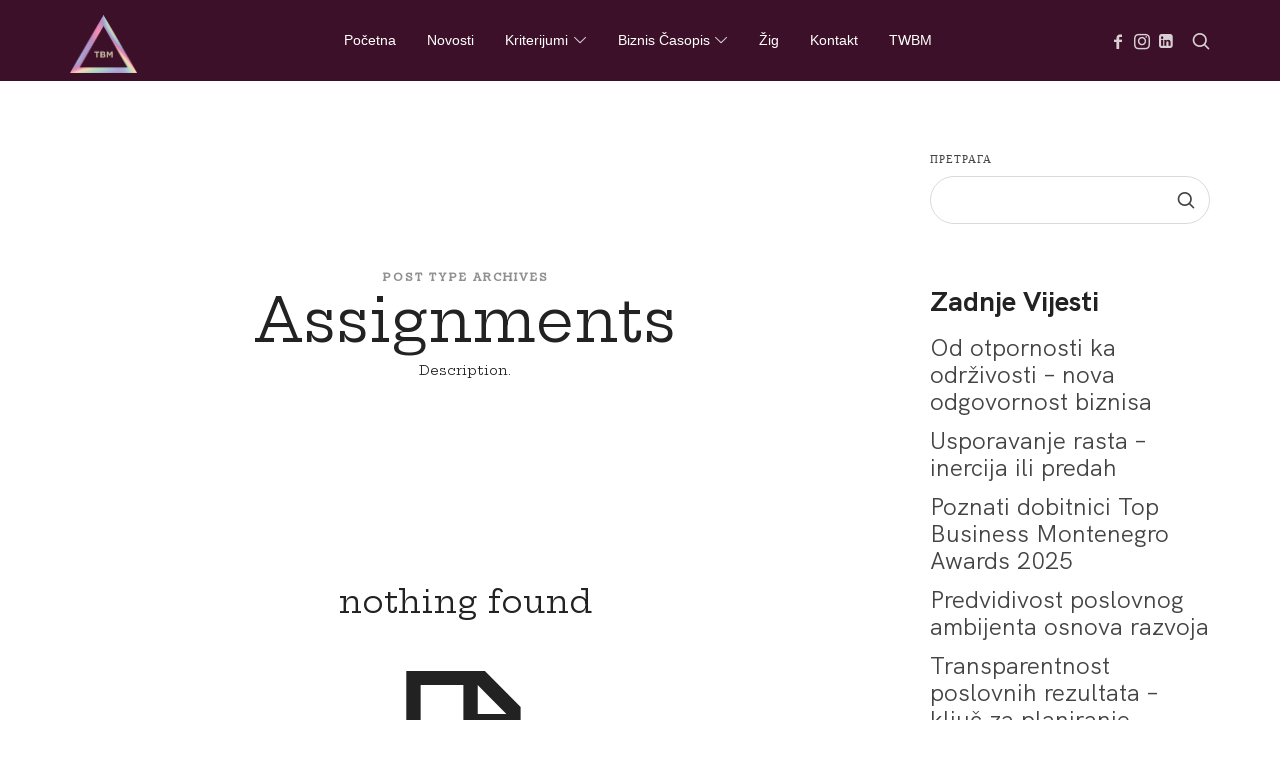

--- FILE ---
content_type: text/html; charset=UTF-8
request_url: https://topbusiness.me/lesson/
body_size: 19660
content:
<!doctype html>
<html lang="sr-RS" class="no-featured-area is-header-small is-body-full-width is-single-post-title-with-margins is-post-title-align-center is-post-media-fixed is-blog-text-align-left is-meta-with-icons is-header-light is-header-full-width is-header-parallax-no is-menu-sticky is-menu-fixed-width is-menu-align-center is-menu-light is-submenu-dark is-submenu-align-left is-menu-none-uppercase is-featured-area-full is-slider-buttons-center-margin is-slider-buttons-sharp-edges is-slider-buttons-border is-slider-title-label is-slider-parallax is-slider-title-none-uppercase is-slider-more-link-show-on-hover is-slider-more-link-border-bottom is-slider-text-align-left is-slider-v-align-bottom is-slider-h-align-center is-link-box-title-default is-link-box-title-transform-none is-link-box-text-align-center is-link-box-v-align-center is-link-box-parallax is-intro-align-center is-intro-text-dark is-intro-parallax-no is-more-link-border-bottom-light is-about-author-boxed-dark is-related-posts-parallax-no is-related-posts-overflow is-share-links-boxed is-tagcloud-minimal is-nav-single-rounded is-nav-single-no-animated is-comments-minimal is-comments-image-rounded is-comment-form-boxed is-comment-form-border-arrow is-sidebar-right is-sidebar-sticky is-sidebar-align-left is-widget-title-align-left is-widget-underline is-trending-posts-default is-footer-subscribe-light is-footer-widgets-align-left is-footer-full-width  is-menu-hover-solid is-menu-hover-overflow is-menu-hover-chevron is-header-sticky-shadow-soft-shorter is-header-transparent-border-bottom is-menu-sticky-shadow-soft-long is-menu-inline-borders-light is-footer-border-light is-copyright-border-top is-copyright-border-light" data-title-ratio="0.6" data-link-box-title-ratio="0.5" data-generic-button-style="is-solid" data-header-bg-shape="">
<head>
	<meta charset="UTF-8">
					<meta name="viewport" content="width=device-width, initial-scale=1">
				<link rel="profile" href="https://gmpg.org/xfn/11">
	<meta name='robots' content='index, follow, max-image-preview:large, max-snippet:-1, max-video-preview:-1' />

	<!-- This site is optimized with the Yoast SEO plugin v21.8 - https://yoast.com/wordpress/plugins/seo/ -->
	<title>Assignments Archive - Top Business</title>
	<link rel="canonical" href="https://topbusiness.me/lesson/" />
	<meta property="og:locale" content="sr_RS" />
	<meta property="og:type" content="website" />
	<meta property="og:title" content="Assignments Archive - Top Business" />
	<meta property="og:url" content="https://topbusiness.me/lesson/" />
	<meta property="og:site_name" content="Top Business" />
	<meta name="twitter:card" content="summary_large_image" />
	<script type="application/ld+json" class="yoast-schema-graph">{"@context":"https://schema.org","@graph":[{"@type":"CollectionPage","@id":"https://topbusiness.me/lesson/","url":"https://topbusiness.me/lesson/","name":"Assignments Archive - Top Business","isPartOf":{"@id":"https://topbusiness.me/#website"},"breadcrumb":{"@id":"https://topbusiness.me/lesson/#breadcrumb"},"inLanguage":"sr-RS"},{"@type":"BreadcrumbList","@id":"https://topbusiness.me/lesson/#breadcrumb","itemListElement":[{"@type":"ListItem","position":1,"name":"Home","item":"https://topbusiness.me/"},{"@type":"ListItem","position":2,"name":"Assignments"}]},{"@type":"WebSite","@id":"https://topbusiness.me/#website","url":"https://topbusiness.me/","name":"Top Business Montenegro","description":"Top Business Montenegro","publisher":{"@id":"https://topbusiness.me/#organization"},"potentialAction":[{"@type":"SearchAction","target":{"@type":"EntryPoint","urlTemplate":"https://topbusiness.me/?s={search_term_string}"},"query-input":"required name=search_term_string"}],"inLanguage":"sr-RS"},{"@type":"Organization","@id":"https://topbusiness.me/#organization","name":"Top Business Montenegro","url":"https://topbusiness.me/","logo":{"@type":"ImageObject","inLanguage":"sr-RS","@id":"https://topbusiness.me/#/schema/logo/image/","url":"https://topbusiness.me/wp-content/uploads/2024/03/MicrosoftTeams-image-136.png","contentUrl":"https://topbusiness.me/wp-content/uploads/2024/03/MicrosoftTeams-image-136.png","width":1080,"height":1081,"caption":"Top Business Montenegro"},"image":{"@id":"https://topbusiness.me/#/schema/logo/image/"},"sameAs":["https://www.facebook.com/topbusiness.me/","https://www.linkedin.com/showcase/top-business-montenegro/?originalSubdomain=me"]}]}</script>
	<!-- / Yoast SEO plugin. -->


<link rel='dns-prefetch' href='//fonts.googleapis.com' />
<link rel="alternate" type="application/rss+xml" title="Top Business &raquo; довод" href="https://topbusiness.me/feed/" />
<link rel="alternate" type="application/rss+xml" title="Top Business &raquo; довод коментара" href="https://topbusiness.me/comments/feed/" />
<link rel="alternate" type="application/rss+xml" title="Top Business &raquo; довод за Assignments" href="https://topbusiness.me/lesson/feed/" />
<script type="text/javascript">
/* <![CDATA[ */
window._wpemojiSettings = {"baseUrl":"https:\/\/s.w.org\/images\/core\/emoji\/14.0.0\/72x72\/","ext":".png","svgUrl":"https:\/\/s.w.org\/images\/core\/emoji\/14.0.0\/svg\/","svgExt":".svg","source":{"concatemoji":"https:\/\/topbusiness.me\/wp-includes\/js\/wp-emoji-release.min.js?ver=6.4.2"}};
/*! This file is auto-generated */
!function(i,n){var o,s,e;function c(e){try{var t={supportTests:e,timestamp:(new Date).valueOf()};sessionStorage.setItem(o,JSON.stringify(t))}catch(e){}}function p(e,t,n){e.clearRect(0,0,e.canvas.width,e.canvas.height),e.fillText(t,0,0);var t=new Uint32Array(e.getImageData(0,0,e.canvas.width,e.canvas.height).data),r=(e.clearRect(0,0,e.canvas.width,e.canvas.height),e.fillText(n,0,0),new Uint32Array(e.getImageData(0,0,e.canvas.width,e.canvas.height).data));return t.every(function(e,t){return e===r[t]})}function u(e,t,n){switch(t){case"flag":return n(e,"\ud83c\udff3\ufe0f\u200d\u26a7\ufe0f","\ud83c\udff3\ufe0f\u200b\u26a7\ufe0f")?!1:!n(e,"\ud83c\uddfa\ud83c\uddf3","\ud83c\uddfa\u200b\ud83c\uddf3")&&!n(e,"\ud83c\udff4\udb40\udc67\udb40\udc62\udb40\udc65\udb40\udc6e\udb40\udc67\udb40\udc7f","\ud83c\udff4\u200b\udb40\udc67\u200b\udb40\udc62\u200b\udb40\udc65\u200b\udb40\udc6e\u200b\udb40\udc67\u200b\udb40\udc7f");case"emoji":return!n(e,"\ud83e\udef1\ud83c\udffb\u200d\ud83e\udef2\ud83c\udfff","\ud83e\udef1\ud83c\udffb\u200b\ud83e\udef2\ud83c\udfff")}return!1}function f(e,t,n){var r="undefined"!=typeof WorkerGlobalScope&&self instanceof WorkerGlobalScope?new OffscreenCanvas(300,150):i.createElement("canvas"),a=r.getContext("2d",{willReadFrequently:!0}),o=(a.textBaseline="top",a.font="600 32px Arial",{});return e.forEach(function(e){o[e]=t(a,e,n)}),o}function t(e){var t=i.createElement("script");t.src=e,t.defer=!0,i.head.appendChild(t)}"undefined"!=typeof Promise&&(o="wpEmojiSettingsSupports",s=["flag","emoji"],n.supports={everything:!0,everythingExceptFlag:!0},e=new Promise(function(e){i.addEventListener("DOMContentLoaded",e,{once:!0})}),new Promise(function(t){var n=function(){try{var e=JSON.parse(sessionStorage.getItem(o));if("object"==typeof e&&"number"==typeof e.timestamp&&(new Date).valueOf()<e.timestamp+604800&&"object"==typeof e.supportTests)return e.supportTests}catch(e){}return null}();if(!n){if("undefined"!=typeof Worker&&"undefined"!=typeof OffscreenCanvas&&"undefined"!=typeof URL&&URL.createObjectURL&&"undefined"!=typeof Blob)try{var e="postMessage("+f.toString()+"("+[JSON.stringify(s),u.toString(),p.toString()].join(",")+"));",r=new Blob([e],{type:"text/javascript"}),a=new Worker(URL.createObjectURL(r),{name:"wpTestEmojiSupports"});return void(a.onmessage=function(e){c(n=e.data),a.terminate(),t(n)})}catch(e){}c(n=f(s,u,p))}t(n)}).then(function(e){for(var t in e)n.supports[t]=e[t],n.supports.everything=n.supports.everything&&n.supports[t],"flag"!==t&&(n.supports.everythingExceptFlag=n.supports.everythingExceptFlag&&n.supports[t]);n.supports.everythingExceptFlag=n.supports.everythingExceptFlag&&!n.supports.flag,n.DOMReady=!1,n.readyCallback=function(){n.DOMReady=!0}}).then(function(){return e}).then(function(){var e;n.supports.everything||(n.readyCallback(),(e=n.source||{}).concatemoji?t(e.concatemoji):e.wpemoji&&e.twemoji&&(t(e.twemoji),t(e.wpemoji)))}))}((window,document),window._wpemojiSettings);
/* ]]> */
</script>
<link rel='stylesheet' id='selection-sharer-css' href='https://topbusiness.me/wp-content/plugins/selection-sharer/css/selection-sharer.css?ver=0.1' type='text/css' media='all' />
<style id='wp-emoji-styles-inline-css' type='text/css'>

	img.wp-smiley, img.emoji {
		display: inline !important;
		border: none !important;
		box-shadow: none !important;
		height: 1em !important;
		width: 1em !important;
		margin: 0 0.07em !important;
		vertical-align: -0.1em !important;
		background: none !important;
		padding: 0 !important;
	}
</style>
<link rel='stylesheet' id='wp-block-library-css' href='https://topbusiness.me/wp-includes/css/dist/block-library/style.min.css?ver=6.4.2' type='text/css' media='all' />
<style id='classic-theme-styles-inline-css' type='text/css'>
/*! This file is auto-generated */
.wp-block-button__link{color:#fff;background-color:#32373c;border-radius:9999px;box-shadow:none;text-decoration:none;padding:calc(.667em + 2px) calc(1.333em + 2px);font-size:1.125em}.wp-block-file__button{background:#32373c;color:#fff;text-decoration:none}
</style>
<style id='global-styles-inline-css' type='text/css'>
body{--wp--preset--color--black: #000000;--wp--preset--color--cyan-bluish-gray: #abb8c3;--wp--preset--color--white: #ffffff;--wp--preset--color--pale-pink: #f78da7;--wp--preset--color--vivid-red: #cf2e2e;--wp--preset--color--luminous-vivid-orange: #ff6900;--wp--preset--color--luminous-vivid-amber: #fcb900;--wp--preset--color--light-green-cyan: #7bdcb5;--wp--preset--color--vivid-green-cyan: #00d084;--wp--preset--color--pale-cyan-blue: #8ed1fc;--wp--preset--color--vivid-cyan-blue: #0693e3;--wp--preset--color--vivid-purple: #9b51e0;--wp--preset--gradient--vivid-cyan-blue-to-vivid-purple: linear-gradient(135deg,rgba(6,147,227,1) 0%,rgb(155,81,224) 100%);--wp--preset--gradient--light-green-cyan-to-vivid-green-cyan: linear-gradient(135deg,rgb(122,220,180) 0%,rgb(0,208,130) 100%);--wp--preset--gradient--luminous-vivid-amber-to-luminous-vivid-orange: linear-gradient(135deg,rgba(252,185,0,1) 0%,rgba(255,105,0,1) 100%);--wp--preset--gradient--luminous-vivid-orange-to-vivid-red: linear-gradient(135deg,rgba(255,105,0,1) 0%,rgb(207,46,46) 100%);--wp--preset--gradient--very-light-gray-to-cyan-bluish-gray: linear-gradient(135deg,rgb(238,238,238) 0%,rgb(169,184,195) 100%);--wp--preset--gradient--cool-to-warm-spectrum: linear-gradient(135deg,rgb(74,234,220) 0%,rgb(151,120,209) 20%,rgb(207,42,186) 40%,rgb(238,44,130) 60%,rgb(251,105,98) 80%,rgb(254,248,76) 100%);--wp--preset--gradient--blush-light-purple: linear-gradient(135deg,rgb(255,206,236) 0%,rgb(152,150,240) 100%);--wp--preset--gradient--blush-bordeaux: linear-gradient(135deg,rgb(254,205,165) 0%,rgb(254,45,45) 50%,rgb(107,0,62) 100%);--wp--preset--gradient--luminous-dusk: linear-gradient(135deg,rgb(255,203,112) 0%,rgb(199,81,192) 50%,rgb(65,88,208) 100%);--wp--preset--gradient--pale-ocean: linear-gradient(135deg,rgb(255,245,203) 0%,rgb(182,227,212) 50%,rgb(51,167,181) 100%);--wp--preset--gradient--electric-grass: linear-gradient(135deg,rgb(202,248,128) 0%,rgb(113,206,126) 100%);--wp--preset--gradient--midnight: linear-gradient(135deg,rgb(2,3,129) 0%,rgb(40,116,252) 100%);--wp--preset--font-size--small: 13px;--wp--preset--font-size--medium: 20px;--wp--preset--font-size--large: 36px;--wp--preset--font-size--x-large: 42px;--wp--preset--spacing--20: 0.44rem;--wp--preset--spacing--30: 0.67rem;--wp--preset--spacing--40: 1rem;--wp--preset--spacing--50: 1.5rem;--wp--preset--spacing--60: 2.25rem;--wp--preset--spacing--70: 3.38rem;--wp--preset--spacing--80: 5.06rem;--wp--preset--shadow--natural: 6px 6px 9px rgba(0, 0, 0, 0.2);--wp--preset--shadow--deep: 12px 12px 50px rgba(0, 0, 0, 0.4);--wp--preset--shadow--sharp: 6px 6px 0px rgba(0, 0, 0, 0.2);--wp--preset--shadow--outlined: 6px 6px 0px -3px rgba(255, 255, 255, 1), 6px 6px rgba(0, 0, 0, 1);--wp--preset--shadow--crisp: 6px 6px 0px rgba(0, 0, 0, 1);}:where(.is-layout-flex){gap: 0.5em;}:where(.is-layout-grid){gap: 0.5em;}body .is-layout-flow > .alignleft{float: left;margin-inline-start: 0;margin-inline-end: 2em;}body .is-layout-flow > .alignright{float: right;margin-inline-start: 2em;margin-inline-end: 0;}body .is-layout-flow > .aligncenter{margin-left: auto !important;margin-right: auto !important;}body .is-layout-constrained > .alignleft{float: left;margin-inline-start: 0;margin-inline-end: 2em;}body .is-layout-constrained > .alignright{float: right;margin-inline-start: 2em;margin-inline-end: 0;}body .is-layout-constrained > .aligncenter{margin-left: auto !important;margin-right: auto !important;}body .is-layout-constrained > :where(:not(.alignleft):not(.alignright):not(.alignfull)){max-width: var(--wp--style--global--content-size);margin-left: auto !important;margin-right: auto !important;}body .is-layout-constrained > .alignwide{max-width: var(--wp--style--global--wide-size);}body .is-layout-flex{display: flex;}body .is-layout-flex{flex-wrap: wrap;align-items: center;}body .is-layout-flex > *{margin: 0;}body .is-layout-grid{display: grid;}body .is-layout-grid > *{margin: 0;}:where(.wp-block-columns.is-layout-flex){gap: 2em;}:where(.wp-block-columns.is-layout-grid){gap: 2em;}:where(.wp-block-post-template.is-layout-flex){gap: 1.25em;}:where(.wp-block-post-template.is-layout-grid){gap: 1.25em;}.has-black-color{color: var(--wp--preset--color--black) !important;}.has-cyan-bluish-gray-color{color: var(--wp--preset--color--cyan-bluish-gray) !important;}.has-white-color{color: var(--wp--preset--color--white) !important;}.has-pale-pink-color{color: var(--wp--preset--color--pale-pink) !important;}.has-vivid-red-color{color: var(--wp--preset--color--vivid-red) !important;}.has-luminous-vivid-orange-color{color: var(--wp--preset--color--luminous-vivid-orange) !important;}.has-luminous-vivid-amber-color{color: var(--wp--preset--color--luminous-vivid-amber) !important;}.has-light-green-cyan-color{color: var(--wp--preset--color--light-green-cyan) !important;}.has-vivid-green-cyan-color{color: var(--wp--preset--color--vivid-green-cyan) !important;}.has-pale-cyan-blue-color{color: var(--wp--preset--color--pale-cyan-blue) !important;}.has-vivid-cyan-blue-color{color: var(--wp--preset--color--vivid-cyan-blue) !important;}.has-vivid-purple-color{color: var(--wp--preset--color--vivid-purple) !important;}.has-black-background-color{background-color: var(--wp--preset--color--black) !important;}.has-cyan-bluish-gray-background-color{background-color: var(--wp--preset--color--cyan-bluish-gray) !important;}.has-white-background-color{background-color: var(--wp--preset--color--white) !important;}.has-pale-pink-background-color{background-color: var(--wp--preset--color--pale-pink) !important;}.has-vivid-red-background-color{background-color: var(--wp--preset--color--vivid-red) !important;}.has-luminous-vivid-orange-background-color{background-color: var(--wp--preset--color--luminous-vivid-orange) !important;}.has-luminous-vivid-amber-background-color{background-color: var(--wp--preset--color--luminous-vivid-amber) !important;}.has-light-green-cyan-background-color{background-color: var(--wp--preset--color--light-green-cyan) !important;}.has-vivid-green-cyan-background-color{background-color: var(--wp--preset--color--vivid-green-cyan) !important;}.has-pale-cyan-blue-background-color{background-color: var(--wp--preset--color--pale-cyan-blue) !important;}.has-vivid-cyan-blue-background-color{background-color: var(--wp--preset--color--vivid-cyan-blue) !important;}.has-vivid-purple-background-color{background-color: var(--wp--preset--color--vivid-purple) !important;}.has-black-border-color{border-color: var(--wp--preset--color--black) !important;}.has-cyan-bluish-gray-border-color{border-color: var(--wp--preset--color--cyan-bluish-gray) !important;}.has-white-border-color{border-color: var(--wp--preset--color--white) !important;}.has-pale-pink-border-color{border-color: var(--wp--preset--color--pale-pink) !important;}.has-vivid-red-border-color{border-color: var(--wp--preset--color--vivid-red) !important;}.has-luminous-vivid-orange-border-color{border-color: var(--wp--preset--color--luminous-vivid-orange) !important;}.has-luminous-vivid-amber-border-color{border-color: var(--wp--preset--color--luminous-vivid-amber) !important;}.has-light-green-cyan-border-color{border-color: var(--wp--preset--color--light-green-cyan) !important;}.has-vivid-green-cyan-border-color{border-color: var(--wp--preset--color--vivid-green-cyan) !important;}.has-pale-cyan-blue-border-color{border-color: var(--wp--preset--color--pale-cyan-blue) !important;}.has-vivid-cyan-blue-border-color{border-color: var(--wp--preset--color--vivid-cyan-blue) !important;}.has-vivid-purple-border-color{border-color: var(--wp--preset--color--vivid-purple) !important;}.has-vivid-cyan-blue-to-vivid-purple-gradient-background{background: var(--wp--preset--gradient--vivid-cyan-blue-to-vivid-purple) !important;}.has-light-green-cyan-to-vivid-green-cyan-gradient-background{background: var(--wp--preset--gradient--light-green-cyan-to-vivid-green-cyan) !important;}.has-luminous-vivid-amber-to-luminous-vivid-orange-gradient-background{background: var(--wp--preset--gradient--luminous-vivid-amber-to-luminous-vivid-orange) !important;}.has-luminous-vivid-orange-to-vivid-red-gradient-background{background: var(--wp--preset--gradient--luminous-vivid-orange-to-vivid-red) !important;}.has-very-light-gray-to-cyan-bluish-gray-gradient-background{background: var(--wp--preset--gradient--very-light-gray-to-cyan-bluish-gray) !important;}.has-cool-to-warm-spectrum-gradient-background{background: var(--wp--preset--gradient--cool-to-warm-spectrum) !important;}.has-blush-light-purple-gradient-background{background: var(--wp--preset--gradient--blush-light-purple) !important;}.has-blush-bordeaux-gradient-background{background: var(--wp--preset--gradient--blush-bordeaux) !important;}.has-luminous-dusk-gradient-background{background: var(--wp--preset--gradient--luminous-dusk) !important;}.has-pale-ocean-gradient-background{background: var(--wp--preset--gradient--pale-ocean) !important;}.has-electric-grass-gradient-background{background: var(--wp--preset--gradient--electric-grass) !important;}.has-midnight-gradient-background{background: var(--wp--preset--gradient--midnight) !important;}.has-small-font-size{font-size: var(--wp--preset--font-size--small) !important;}.has-medium-font-size{font-size: var(--wp--preset--font-size--medium) !important;}.has-large-font-size{font-size: var(--wp--preset--font-size--large) !important;}.has-x-large-font-size{font-size: var(--wp--preset--font-size--x-large) !important;}
.wp-block-navigation a:where(:not(.wp-element-button)){color: inherit;}
:where(.wp-block-post-template.is-layout-flex){gap: 1.25em;}:where(.wp-block-post-template.is-layout-grid){gap: 1.25em;}
:where(.wp-block-columns.is-layout-flex){gap: 2em;}:where(.wp-block-columns.is-layout-grid){gap: 2em;}
.wp-block-pullquote{font-size: 1.5em;line-height: 1.6;}
</style>
<link rel='stylesheet' id='wpml-blocks-css' href='https://topbusiness.me/wp-content/plugins/sitepress-multilingual-cms/dist/css/blocks/styles.css?ver=4.6.9' type='text/css' media='all' />
<link rel='stylesheet' id='contact-form-7-css' href='https://topbusiness.me/wp-content/plugins/contact-form-7/includes/css/styles.css?ver=5.8.6' type='text/css' media='all' />
<link rel='stylesheet' id='dot-irecommendthis-css' href='https://topbusiness.me/wp-content/plugins/i-recommend-this/css/dot-irecommendthis.css?ver=6.4.2' type='text/css' media='all' />
<link rel='stylesheet' id='fontello-css' href='https://topbusiness.me/wp-content/plugins/pixelwars-core-shortcodes/themes/global/css/fonts/fontello/css/fontello.css' type='text/css' media='all' />
<link rel='stylesheet' id='pixelwars-core-shortcodes-css' href='https://topbusiness.me/wp-content/plugins/pixelwars-core-shortcodes/themes/global/css/shortcodes.css' type='text/css' media='all' />
<link rel="preload" class="mv-grow-style" href="https://topbusiness.me/wp-content/plugins/social-pug/assets/dist/style-frontend-pro.css?ver=1.32.0" as="style"><noscript><link rel='stylesheet' id='dpsp-frontend-style-pro-css' href='https://topbusiness.me/wp-content/plugins/social-pug/assets/dist/style-frontend-pro.css?ver=1.32.0' type='text/css' media='all' />
</noscript><style id='dpsp-frontend-style-pro-inline-css' type='text/css'>

			@media screen and ( max-width : 720px ) {
				aside#dpsp-floating-sidebar.dpsp-hide-on-mobile.opened {
					display: none;
				}
			}
			
</style>
<link rel='stylesheet' id='tutor-icon-css' href='https://topbusiness.me/wp-content/plugins/tutor/assets/css/tutor-icon.min.css?ver=2.0.10' type='text/css' media='all' />
<link rel='stylesheet' id='tutor-css' href='https://topbusiness.me/wp-content/plugins/tutor/assets/css/tutor.min.css?ver=2.0.10' type='text/css' media='all' />
<link rel='stylesheet' id='tutor-frontend-css' href='https://topbusiness.me/wp-content/plugins/tutor/assets/css/tutor-front.min.css?ver=2.0.10' type='text/css' media='all' />
<style id='tutor-frontend-inline-css' type='text/css'>
.mce-notification.mce-notification-error{display: none !important;}
:root{--tutor-color-primary:#3E64DE;--tutor-color-primary-rgb:62, 100, 222;--tutor-color-primary-hover:#395BCA;--tutor-color-primary-hover-rgb:57, 91, 202;--tutor-body-color:#212327;--tutor-body-color-rgb:33, 35, 39;--tutor-border-color:#E3E5EB;--tutor-border-color-rgb:227, 229, 235;--tutor-color-gray:#CDCFD5;--tutor-color-gray-rgb:205, 207, 213;}
</style>
<link rel='stylesheet' id='wpcf7-redirect-script-frontend-css' href='https://topbusiness.me/wp-content/plugins/wpcf7-redirect/build/assets/frontend-script.css?ver=2c532d7e2be36f6af233' type='text/css' media='all' />
<link rel='stylesheet' id='wpml-legacy-horizontal-list-0-css' href='https://topbusiness.me/wp-content/plugins/sitepress-multilingual-cms/templates/language-switchers/legacy-list-horizontal/style.min.css?ver=1' type='text/css' media='all' />
<style id='wpml-legacy-horizontal-list-0-inline-css' type='text/css'>
.wpml-ls-statics-footer a, .wpml-ls-statics-footer .wpml-ls-sub-menu a, .wpml-ls-statics-footer .wpml-ls-sub-menu a:link, .wpml-ls-statics-footer li:not(.wpml-ls-current-language) .wpml-ls-link, .wpml-ls-statics-footer li:not(.wpml-ls-current-language) .wpml-ls-link:link {color:#444444;background-color:#ffffff;}.wpml-ls-statics-footer a, .wpml-ls-statics-footer .wpml-ls-sub-menu a:hover,.wpml-ls-statics-footer .wpml-ls-sub-menu a:focus, .wpml-ls-statics-footer .wpml-ls-sub-menu a:link:hover, .wpml-ls-statics-footer .wpml-ls-sub-menu a:link:focus {color:#000000;background-color:#eeeeee;}.wpml-ls-statics-footer .wpml-ls-current-language > a {color:#444444;background-color:#ffffff;}.wpml-ls-statics-footer .wpml-ls-current-language:hover>a, .wpml-ls-statics-footer .wpml-ls-current-language>a:focus {color:#000000;background-color:#eeeeee;}
</style>
<link rel='stylesheet' id='wpml-menu-item-0-css' href='https://topbusiness.me/wp-content/plugins/sitepress-multilingual-cms/templates/language-switchers/menu-item/style.min.css?ver=1' type='text/css' media='all' />
<link rel='stylesheet' id='efor-parent-style-css' href='https://topbusiness.me/wp-content/themes/efor/style.css?ver=6.4.2' type='text/css' media='all' />
<link rel='stylesheet' id='efor-font-fake-serif-css' href='https://topbusiness.me/wp-content/themes/efor/css/fonts/fake-serif/stylesheet.css?ver=6.4.2' type='text/css' media='all' />
<link rel='stylesheet' id='efor-font-now-css' href='https://topbusiness.me/wp-content/themes/efor/css/fonts/now/stylesheet.css?ver=6.4.2' type='text/css' media='all' />
<link rel='stylesheet' id='efor-font-hk-grotesk-css' href='https://topbusiness.me/wp-content/themes/efor/css/fonts/hk-grotesk/stylesheet.css?ver=6.4.2' type='text/css' media='all' />
<link rel='stylesheet' id='efor-fonts-css' href='//fonts.googleapis.com/css?family=Coustard%3A400%2C400i%2C700%2C700i%7CHepta+Slab%3A400%2C400i%2C700%2C700i&#038;ver=6.4.2' type='text/css' media='all' />
<link rel='stylesheet' id='normalize-css' href='https://topbusiness.me/wp-content/themes/efor/css/normalize.css?ver=6.4.2' type='text/css' media='all' />
<link rel='stylesheet' id='bootstrap-css' href='https://topbusiness.me/wp-content/themes/efor/css/bootstrap.css?ver=6.4.2' type='text/css' media='all' />
<link rel='stylesheet' id='fluidbox-css' href='https://topbusiness.me/wp-content/themes/efor/js/fluidbox/fluidbox.css?ver=6.4.2' type='text/css' media='all' />
<link rel='stylesheet' id='magnific-popup-css' href='https://topbusiness.me/wp-content/plugins/insta-gallery/assets/frontend/magnific-popup/magnific-popup.min.css?ver=3.4.6' type='text/css' media='all' />
<link rel='stylesheet' id='owl-carousel-css' href='https://topbusiness.me/wp-content/themes/efor/js/owl-carousel/owl.carousel.css?ver=6.4.2' type='text/css' media='all' />
<link rel='stylesheet' id='efor-main-css' href='https://topbusiness.me/wp-content/themes/efor/css/main.css?ver=6.4.2' type='text/css' media='all' />
<link rel='stylesheet' id='efor-768-css' href='https://topbusiness.me/wp-content/themes/efor/css/768.css?ver=6.4.2' type='text/css' media='all' />
<link rel='stylesheet' id='efor-992-css' href='https://topbusiness.me/wp-content/themes/efor/css/992.css?ver=6.4.2' type='text/css' media='all' />
<link rel='stylesheet' id='efor-efor-css' href='https://topbusiness.me/wp-content/themes/efor/css/efor.css?ver=6.4.2' type='text/css' media='all' />
<link rel='stylesheet' id='efor-learn-press-css' href='https://topbusiness.me/wp-content/themes/efor/css/learnpress.css?ver=6.4.2' type='text/css' media='all' />
<link rel='stylesheet' id='efor-tutor-css' href='https://topbusiness.me/wp-content/themes/efor/css/tutor.css?ver=6.4.2' type='text/css' media='all' />
<link rel='stylesheet' id='efor-style-css' href='https://topbusiness.me/wp-content/themes/efor-child/style.css?ver=6.4.2' type='text/css' media='all' />
<style id='efor-style-inline-css' type='text/css'>
.site-title { font-family: 'Fake Serif', sans-serif; }

.nav-menu, .entry-meta, .owl-nav, label, .page-links, .navigation, .entry-title i, .site-info, .filters { font-family: 'Coustard'; }

.widget-title { font-family: 'Now', sans-serif; }

h1, .entry-title, .footer-subscribe h3, .widget_categories ul li, .widget_recent_entries ul li a, .widget_pages ul li, .widget_nav_menu ul li, .widget_archive ul li, .widget_most_recommended_posts ul li a, .widget_calendar table caption, .tptn_title, .nav-single a, .widget_recent_comments ul li, .widget_product_categories ul li, .widget_meta ul li, .widget_rss ul a.rsswidget { font-family: 'Hepta Slab'; }

h2, h3, h4, h5, h6, blockquote, .tab-titles { font-family: 'HK Grotesk', sans-serif; }

.slider-box .entry-title { font-family: 'Hepta Slab'; }

body { font-family: 'HK Grotesk', sans-serif; }

.link-box .entry-title { font-family: 'Now', sans-serif; }

.button, button, html .elementor-button, html .ekit-wid-con .elementskit-btn, html .ekit-wid-con .ekit_creative_button, .more-link { font-family: 'HK Grotesk', sans-serif; }

.site-description { font-family: 'HK Grotesk', sans-serif; }

@media screen and (min-width: 992px) { .site-header .site-title { font-size: 56px; } }

@media screen and (min-width: 992px) { .is-header-smaller .site-header.clone .site-title { font-size: 52px; } }

@media screen and (min-width: 992px) { .blog-small .entry-title { font-size: 20px; } }

@media screen and (min-width: 992px) { h1 { font-size: 60px; } }

@media screen and (min-width: 992px) { html { font-size: 16px; } }

@media screen and (min-width: 992px) { .nav-menu > ul { font-size: 14px; } }

@media screen and (min-width: 992px) { .blog-stream .entry-content { font-size: 16px; } }

.widget-title { font-size: 12px; }

.entry-meta { font-size: 12px; }

.site-footer .site-info { font-size: 13px; }

.site-title { font-weight: 400; }

h1, .entry-title, .footer-subscribe h3 { font-weight: 400; }

h2, h3, h4, h5, h6, blockquote, .comment-meta .fn { font-weight: 700; }

.slider-box .entry-title { font-weight: 400; }

.widget-title { font-weight: 400; }

@media screen and (min-width: 992px) { .nav-menu > ul { font-weight: 400; } }

@media screen and (min-width: 992px) { .nav-menu ul ul { font-weight: 700; } }

.link-box .entry-title { font-weight: 700; }

.button, button, html .elementor-button, html .ekit-wid-con .elementskit-btn, html .ekit-wid-con .ekit_creative_button, .more-link { font-weight: 700; }

.site-footer .site-info { font-weight: 400; }

@media screen and (min-width: 992px) { .nav-menu > ul { letter-spacing: 0px; } }

@media screen and (min-width: 992px) { .nav-menu ul ul { letter-spacing: 0px; } }

.widget-title { letter-spacing: 3px; }

.site-footer .site-info { letter-spacing: 0px; }

h1, .entry-title, .footer-subscribe h3, .widget_categories ul li, .widget_recent_entries ul li, .widget_pages ul li, .widget_archive ul li, .widget_calendar table caption, .tptn_title, .nav-single a { text-transform: none; }

@media screen and (min-width: 992px) { html { line-height: 1.9; } }

@media screen and (min-width: 768px) {

.featured-area .block { padding: 0px; }

.featured-area { margin: -0px; }

}

.header-wrap:after { bottom: -1px; }

.is-menu-bar .menu-wrap:after { bottom: -1px; }

@media screen and (min-width: 992px) { .site-title img { max-height: 58px; } }

@media screen and (min-width: 992px) { .is-header-smaller .site-header.clone .site-title img { max-height: 38px; } }

@media screen and (min-width: 992px) { .site-branding-wrap { padding: 35px 0; } }

.layout-medium, .is-header-row .header-wrap-inner, .is-header-small .header-wrap-inner, .is-menu-bar.is-menu-fixed-bg .menu-wrap, .is-header-fixed-width .header-wrap, .is-header-fixed-width.is-menu-bar .site-navigation, .is-header-float-box:not(.is-header-float-box-menu) .site-header:not(.clone) .header-wrap, .is-header-float-box.is-menu-bar .site-header:not(.clone) .site-navigation:not(.clone), .is-body-boxed .site, .is-body-boxed .header-wrap, .is-body-boxed.is-menu-bar .site-navigation, .is-body-boxed:not(.is-menu-bar) .site-header, .is-middle-boxed .site-main, .intro-content, .is-footer-boxed .site-footer, .is-content-boxed .site-main .layout-fixed, .top-bar .top-bar-wrap, .is-top-bar-fixed .top-bar, .is-top-bar-fixed-bg .top-bar, .is-menu-bottom.is-menu-bottom-overflow .site-header:not(.clone) .site-navigation:not(.clone) .menu-wrap, .site-branding-wrap, .is-header-border-fixed .header-wrap:after, .is-header-border-fixed .menu-wrap:after, html .tutor-container, html .lp-content-area, html .learn-press-breadcrumb { max-width: 1140px; margin-left: auto; margin-right: auto; }

@media screen and (min-width: 992px) {

.is-header-small .header-wrap, .is-menu-bar .nav-menu > ul > li, .is-header-vertical .nav-menu > ul > li { line-height: 80px; }

.is-header-small .site-branding { max-height: 80px; }

}

@media screen and (min-width: 992px) {

.is-header-small.is-header-smaller .site-header.clone .header-wrap, .is-header-row.is-header-smaller .site-header.clone .nav-menu > ul > li, .is-menu-bar.is-header-smaller .site-navigation.clone .nav-menu > ul > li, .is-menu-bar.is-header-smaller .site-header.clone .site-navigation .nav-menu > ul > li { line-height: 70px; }

.is-header-small.is-header-smaller .site-header.clone .site-branding { max-height: 70px; }

}

.button.is-primary, .button.is-primary:after, html .elementor-button, .elementor-button.elementor-size-xs, .elementor-button.elementor-size-sm, .elementor-button.elementor-size-md, .elementor-button.elementor-size-lg, .elementor-button.elementor-size-xl, html .ekit-wid-con .elementskit-btn, html .ekit-wid-con .ekit_creative_button { border-radius: 32px; }

a { color: #74c95e; }

a:hover { color: #6cbc58; }

.site-header .header-wrap { background-color: #3d1029; }

html:not(.is-menu-bottom) .site-header .header-bg-shape { color: #3d1029; }

.is-header-half-transparent:not(.is-menu-toggled-on) .site-header:not(.clone) .header-wrap:before { opacity: 0.45; }

.header-wrap:after { opacity: 0.12; }

.is-menu-bar .menu-wrap:after { opacity: 0.12; }

.site-header .menu-wrap { background-color: #ffffff; }

html.is-menu-bottom .site-header .header-bg-shape { color: #ffffff; }

@media screen and (min-width: 992px) { .nav-menu > ul > li.current-menu-item > a { color: #ffffff !important; } }

@media screen and (min-width: 992px) { .nav-menu li.current-menu-item > a .link-text:before { background-color: #c2b49a !important; border-color: #c2b49a !important; } }

@media screen and (min-width: 992px) { html .nav-menu > ul > li > a:hover, .nav-menu > ul > li.has-submenu:hover > a { color: #000000; } }

@media screen and (min-width: 992px) { html.loaded .nav-menu ul li a .link-text:before, .nav-menu li.has-submenu:hover > a .link-text:before { background-color: #ab9c7f; border-color: #ab9c7f; } }

.site .footer-subscribe { background: #ffffff; }

.is-widget-ribbon .site-main .widget-title span, .is-widget-solid .site-main .widget-title span, .is-widget-solid-arrow .site-main .widget-title span, .is-widget-first-letter-solid .site-main .widget-title span:first-letter { background: #ffe7b5; }

.is-widget-ribbon .site-main .widget-title span:before, .is-widget-ribbon .site-main .widget-title span:after, .is-widget-border .site-main .widget-title span, .is-widget-border-arrow .site-main .widget-title span, .is-widget-bottomline .site-main .widget-title:after, .is-widget-first-letter-border .site-main .widget-title span:first-letter, .is-widget-line-cut .site-main .widget-title span:before, .is-widget-line-cut .site-main .widget-title span:after, .is-widget-line-cut-center .site-main .widget-title span:before, .is-widget-line-cut-center .site-main .widget-title span:after { border-color: #ffe7b5; }

.is-widget-border-arrow .site-main .widget-title span:before, .is-widget-solid-arrow .site-main .widget-title span:after { border-top-color: #ffe7b5; }

.is-widget-underline .site-main .widget-title span { box-shadow: inset 0 -6px 0 #ffe7b5; }

.button.is-primary:hover { color: #220d45; }

.button.is-primary.is-shadow:hover, .button.is-primary.is-solid:hover, .button.is-primary.is-solid-light:hover, .button.is-primary.is-shift:after, .button.is-primary.is-circle:before, html .elementor-button:hover, html .ekit-wid-con .elementskit-btn:hover { background-color: #220d45; }

.button.is-primary.is-shadow:hover { box-shadow: 0px 2px 10px -5px #220d45; }

.top-bar, .top-bar select option { background-color: #171717; }

.site-header { color: #ffffff; }

.header-wrap:after { color: #ffffff; }

.is-menu-bar .menu-wrap:after { color: #ffffff; }

html .site-header .site-title a { color: #ffffff; }
</style>
<link rel='stylesheet' id='jet-popup-frontend-css' href='https://topbusiness.me/wp-content/plugins/jet-popup/assets/css/jet-popup-frontend.css?ver=1.5.6' type='text/css' media='all' />
<link rel='stylesheet' id='learnpress-widgets-css' href='https://topbusiness.me/wp-content/plugins/learnpress/assets/css/widgets.min.css?ver=4.1.7.2' type='text/css' media='all' />
<script type="text/javascript" id="wpml-cookie-js-extra">
/* <![CDATA[ */
var wpml_cookies = {"wp-wpml_current_language":{"value":"sr","expires":1,"path":"\/"}};
var wpml_cookies = {"wp-wpml_current_language":{"value":"sr","expires":1,"path":"\/"}};
/* ]]> */
</script>
<script type="text/javascript" src="https://topbusiness.me/wp-content/plugins/sitepress-multilingual-cms/res/js/cookies/language-cookie.js?ver=4.6.9" id="wpml-cookie-js" defer="defer" data-wp-strategy="defer"></script>
<script type="text/javascript" src="https://topbusiness.me/wp-includes/js/jquery/jquery.min.js?ver=3.7.1" id="jquery-core-js"></script>
<script type="text/javascript" src="https://topbusiness.me/wp-includes/js/jquery/jquery-migrate.min.js?ver=3.4.1" id="jquery-migrate-js"></script>
<link rel="https://api.w.org/" href="https://topbusiness.me/wp-json/" /><link rel="EditURI" type="application/rsd+xml" title="RSD" href="https://topbusiness.me/xmlrpc.php?rsd" />
<meta name="generator" content="WordPress 6.4.2" />
<meta name="generator" content="TutorLMS 2.0.10" />
<meta name="generator" content="WPML ver:4.6.9 stt:1,49;" />

		<style id="learn-press-custom-css">
			:root {
				--lp-primary-color: #ffb606;
				--lp-secondary-color: #442e66;
			}
		</style>

		<meta name="hubbub-info" description="Hubbub 1.32.0"><link rel="icon" href="https://topbusiness.me/wp-content/uploads/2024/03/cropped-tmb_logo2-32x32.jpg" sizes="32x32" />
<link rel="icon" href="https://topbusiness.me/wp-content/uploads/2024/03/cropped-tmb_logo2-192x192.jpg" sizes="192x192" />
<link rel="apple-touch-icon" href="https://topbusiness.me/wp-content/uploads/2024/03/cropped-tmb_logo2-180x180.jpg" />
<meta name="msapplication-TileImage" content="https://topbusiness.me/wp-content/uploads/2024/03/cropped-tmb_logo2-270x270.jpg" />
		<style type="text/css" id="wp-custom-css">
			
.narucivanje{
   height: 120px;
   min-height: 120px!important;
	margin-top: -20px;
   }



/* 
         .page-id-7702{
	background-color: #231045 !important;
} */

/* .page-id-7702 #colophon{
	background-color: #FFF !important;
}

.page-id-3937 #colophon {
	background-color: #FFF !important;
}

.page-id-7051 {
		background-color: #231045 !important;
}

.page-id-7051 #colophon{
	background-color: #FFF !important;
}

.elementor-repeater-item-d103933  {
	background-color: #231045 !important;
}

.page-id-5340 {
	background-color: #231045 !important;
}

.page-id-5340 #colophon {
	background-color: #FFF !important;
}


.entry-title .press {
	 display: none !important;
	
}

.entry-title a {
	 background-color: #1E122F !important;
	
}

.entry-title .pre {
	color: #fff;
}

.post-8014 .entry-title {
	display: inline !important;
}

.postid-9480 .entry-title .pre {
		color: #000 !important;
}

.post-8796 .entry-title a {
	 background-color: #fff !important;
	color: #000 !important;
}

.post-8796 .entry-title .pre {
	color: #000 !important;
}

.postid-8796 .entry-title {
	display: block !important;
}

.post-8796 .entry-title {
	display: inline !important;
}
.postid-8960 .entry-title .pre {
		color: #000 !important;
}

.postid-8960 .entry-title a{
			 background-color: #fff !important;
	color: #000 !important;
}

.post-8014 .entry-title a {
	 background-color: #fff !important;
	color: #000 !important;
}

.post-8014 .entry-title .pre {
	color: #000 !important;
}

.postid-8014 .entry-title {
	display: block !important;
}

.post-8337.entry-title {
	display: inline !important;
}

.post-8337 .entry-title a {
	 background-color: #fff !important;
	color: #000 !important;
}


.post-8337 .entry-title .pre {
	color: #000 !important;
}

.postid-8337 .entry-title {
	display: block !important;
}
.wp-block-latest-posts__post-title{
	font-size: 15px !important;
}
 */


.page-id-3937 {
	background-color: #231045 !important;
} 

.tptn_link {
	font-size: 15px !important;
}

.wpml-ls-statics-footer  {
	display: none !important;
}

.elementor-icon-box-title {
	color: #220D45 !important;
}

.elementor-image-box-title {
	color: #220D45 !important;
}



.swiper-slide-image {
	width: 30% !important;
}
.hde h3 {
	color: #220D45 !important;
}

    
.hde {
  display: none;
	text-align: center;
	color: #220D45;
}

#comments {
	display: none;
}
    
.myDIV:hover + .hde {
  display: block;

	
}
.myDIV{
	 text-align: center;
}

.dugme {
	background-color: #220D45;
	color: #fff;
	padding: 15px 32px;
	 margin: 0 auto;
	
}
.attachment-full:hover + .hde {
  display: block;
	
}
.menu-item {
 font-family: 'Epilogue', sans-serif;
	font-weight: 400; 
}

.shopping-cart {
	 display: none;
}

#kk {
	font-size: 12px !important;
}

#women_naslovna {
font-family: "Times New Roman", Times, serif !important;
	font-weight: 400; 
}

@import url('https://fonts.googleapis.com/css2?family=Figtree:wght@900&display=swap');

.top {
	font-family: 'Figtree', sans-serif;
	font-weight: 900;
}
@media only screen and (max-width: 750px) {
	.elementor-element-981711f {
		display: none !important;
	}
		#zig {
	width: 50% !important;
		 display: block;
  margin-left: auto;
  margin-right: auto;
  width: 50%;
}
	}



		</style>
			
	<!-- Google tag (gtag.js) -->
<script async src="https://www.googletagmanager.com/gtag/js?id=G-YTSXQFW5R8"></script>
<script>
  window.dataLayer = window.dataLayer || [];
  function gtag(){dataLayer.push(arguments);}
  gtag('js', new Date());

  gtag('config', 'G-YTSXQFW5R8');
</script>
</head>

<body class="archive post-type-archive post-type-archive-tutor_assignments wp-custom-logo has-grow-sidebar has-grow-sidebar-mobile tutor-lms elementor-default elementor-kit-13">
		    <div id="page" class="hfeed site">
				
        <header id="masthead" class="site-header" role="banner">
						<div class="header-wrap" data-parallax-video="">
				<div class="header-wrap-inner">
					<div class="site-branding">
						<div class="site-branding-wrap">
							<div class="site-branding-left">
															</div> <!-- .site-branding-left -->
							
							<div class="site-branding-center">
																			<h1 class="site-title">
												<a href="https://topbusiness.me/" rel="home">
													<span class="screen-reader-text">Top Business</span>
												
																													<img alt="Top Business" src="https://topbusiness.me/wp-content/uploads/2025/03/cropped-0-02-05-29276abdccaf3fa1bcd72197b24cac781fa604042f7272f20d891663ed539b47_4333d9d8cc2237cb.png">
																												
																									</a>
											</h1> <!-- .site-title -->
																		
								<p class="site-description">
									Top Business Montenegro								</p> <!-- .site-description -->
							</div> <!-- .site-branding-center -->
							
							<div class="site-branding-right">
															</div> <!-- .site-branding-right -->
						</div> <!-- .site-branding-wrap -->
					</div> <!-- .site-branding -->
					
					<nav id="site-navigation" class="main-navigation site-navigation" role="navigation">
						<div class="menu-wrap">
							<div class="layout-medium">
								<a class="menu-toggle">
									<span class="lines"></span>
								</a> <!-- .menu-toggle -->
								
																
								<div class="nav-menu"><ul id="menu-mymenu" class=""><li id="menu-item-9182" class="menu-item menu-item-type-post_type menu-item-object-page menu-item-home menu-item-9182"><a href="https://topbusiness.me/" onClick="return true">Početna</a></li>
<li id="menu-item-10707" class="menu-item menu-item-type-post_type menu-item-object-page current_page_parent menu-item-10707"><a href="https://topbusiness.me/novosti/" onClick="return true">Novosti</a></li>
<li id="menu-item-1360" class="menu-item menu-item-type-post_type menu-item-object-page menu-item-has-children menu-item-1360"><a href="https://topbusiness.me/kriterijumi/" onClick="return true">Kriterijumi</a>
<ul class="sub-menu">
	<li id="menu-item-12275" class="menu-item menu-item-type-custom menu-item-object-custom menu-item-has-children menu-item-12275"><a href="#" onClick="return true">Priznanja</a>
	<ul class="sub-menu">
		<li id="menu-item-13845" class="menu-item menu-item-type-post_type menu-item-object-page menu-item-13845"><a href="https://topbusiness.me/priznanja2025/" onClick="return true">Priznanja 2025</a></li>
		<li id="menu-item-12276" class="menu-item menu-item-type-post_type menu-item-object-page menu-item-12276"><a href="https://topbusiness.me/priznanja2024/" onClick="return true">Priznanja 2024</a></li>
		<li id="menu-item-3752" class="menu-item menu-item-type-post_type menu-item-object-page menu-item-3752"><a href="https://topbusiness.me/priznanja/" onClick="return true">Priznanja 2023</a></li>
	</ul>
</li>
</ul>
</li>
<li id="menu-item-12627" class="menu-item menu-item-type-custom menu-item-object-custom menu-item-has-children menu-item-12627"><a href="#" onClick="return true">Biznis Časopis</a>
<ul class="sub-menu">
	<li id="menu-item-13844" class="menu-item menu-item-type-post_type menu-item-object-page menu-item-has-children menu-item-13844"><a href="https://topbusiness.me/biznis-magazin-2025/" onClick="return true">Biznis Časopis 2025</a>
	<ul class="sub-menu">
		<li id="menu-item-14602" class="menu-item menu-item-type-post_type menu-item-object-post menu-item-14602"><a href="https://topbusiness.me/2025/06/24/ljiljana-burzan-nikolic/" onClick="return true">Uvodnik</a></li>
		<li id="menu-item-14612" class="menu-item menu-item-type-custom menu-item-object-custom menu-item-has-children menu-item-14612"><a href="#" onClick="return true">Analiza</a>
		<ul class="sub-menu">
			<li id="menu-item-14603" class="menu-item menu-item-type-post_type menu-item-object-post menu-item-14603"><a href="https://topbusiness.me/2025/06/23/ratko-nikolic/" onClick="return true">Ratko Nikolić</a></li>
			<li id="menu-item-14604" class="menu-item menu-item-type-post_type menu-item-object-post menu-item-14604"><a href="https://topbusiness.me/2025/07/01/sanja-markovic/" onClick="return true">Sanja Marković</a></li>
		</ul>
</li>
		<li id="menu-item-14611" class="menu-item menu-item-type-custom menu-item-object-custom menu-item-has-children menu-item-14611"><a href="#" onClick="return true">Intervju</a>
		<ul class="sub-menu">
			<li id="menu-item-14605" class="menu-item menu-item-type-post_type menu-item-object-post menu-item-14605"><a href="https://topbusiness.me/2025/06/24/novica-vukovic/" onClick="return true">Novica Vuković</a></li>
			<li id="menu-item-14606" class="menu-item menu-item-type-post_type menu-item-object-post menu-item-14606"><a href="https://topbusiness.me/2025/06/24/nina-drakic/" onClick="return true">Nina Drakić</a></li>
			<li id="menu-item-14607" class="menu-item menu-item-type-post_type menu-item-object-post menu-item-14607"><a href="https://topbusiness.me/2025/06/19/nikola-perisic/" onClick="return true">Nikola Perišić</a></li>
			<li id="menu-item-14608" class="menu-item menu-item-type-post_type menu-item-object-post menu-item-14608"><a href="https://topbusiness.me/2025/06/25/zoran-milovanovic/" onClick="return true">Zoran Milovanović</a></li>
		</ul>
</li>
		<li id="menu-item-14610" class="menu-item menu-item-type-post_type menu-item-object-post menu-item-14610"><a href="https://topbusiness.me/2025/06/25/panel/" onClick="return true">TBM Panel-diskusija</a></li>
		<li id="menu-item-14615" class="menu-item menu-item-type-custom menu-item-object-custom menu-item-has-children menu-item-14615"><a href="#" onClick="return true">TBM liga</a>
		<ul class="sub-menu">
			<li id="menu-item-14614" class="menu-item menu-item-type-custom menu-item-object-custom menu-item-has-children menu-item-14614"><a href="#" onClick="return true">Ekskluzivni partner</a>
			<ul class="sub-menu">
				<li id="menu-item-14613" class="menu-item menu-item-type-post_type menu-item-object-post menu-item-14613"><a href="https://topbusiness.me/2025/06/25/mtel-3/" onClick="return true">MTEL</a></li>
			</ul>
</li>
			<li id="menu-item-14621" class="menu-item menu-item-type-custom menu-item-object-custom menu-item-has-children menu-item-14621"><a href="#" onClick="return true">TBM A</a>
			<ul class="sub-menu">
				<li id="menu-item-14616" class="menu-item menu-item-type-post_type menu-item-object-post menu-item-14616"><a href="https://topbusiness.me/2025/06/26/zetagradnja-3/" onClick="return true">Zetagradnja</a></li>
				<li id="menu-item-14617" class="menu-item menu-item-type-post_type menu-item-object-post menu-item-14617"><a href="https://topbusiness.me/2025/06/26/glosarij-3/" onClick="return true">Glosarij</a></li>
				<li id="menu-item-14618" class="menu-item menu-item-type-post_type menu-item-object-post menu-item-14618"><a href="https://topbusiness.me/2025/06/30/voli-trade-2/" onClick="return true">Voli</a></li>
			</ul>
</li>
			<li id="menu-item-14622" class="menu-item menu-item-type-custom menu-item-object-custom menu-item-has-children menu-item-14622"><a href="#" onClick="return true">TBM B</a>
			<ul class="sub-menu">
				<li id="menu-item-14619" class="menu-item menu-item-type-post_type menu-item-object-post menu-item-14619"><a href="https://topbusiness.me/2025/06/26/castellana/" onClick="return true">Castellana</a></li>
				<li id="menu-item-14620" class="menu-item menu-item-type-post_type menu-item-object-post menu-item-14620"><a href="https://topbusiness.me/2024/06/17/lovcen-osiguranje/" onClick="return true">Lovćen osiguranje</a></li>
			</ul>
</li>
			<li id="menu-item-14630" class="menu-item menu-item-type-custom menu-item-object-custom menu-item-has-children menu-item-14630"><a href="#" onClick="return true">TBM C</a>
			<ul class="sub-menu">
				<li id="menu-item-14623" class="menu-item menu-item-type-post_type menu-item-object-post menu-item-14623"><a href="https://topbusiness.me/2025/06/26/cikom-3/" onClick="return true">Čikom</a></li>
				<li id="menu-item-14624" class="menu-item menu-item-type-post_type menu-item-object-post menu-item-14624"><a href="https://topbusiness.me/2025/06/26/ekonomik-accountants-2/" onClick="return true">Ekonomik Accountants</a></li>
				<li id="menu-item-14625" class="menu-item menu-item-type-post_type menu-item-object-post menu-item-14625"><a href="https://topbusiness.me/2025/06/26/gorenje-podgorica/" onClick="return true">Gorenje Podgorica</a></li>
				<li id="menu-item-14626" class="menu-item menu-item-type-post_type menu-item-object-post menu-item-14626"><a href="https://topbusiness.me/2025/06/27/biserna-obala-canj/" onClick="return true">Biserna obala Čanj</a></li>
				<li id="menu-item-14627" class="menu-item menu-item-type-post_type menu-item-object-post menu-item-14627"><a href="https://topbusiness.me/2025/06/27/bb-solar/" onClick="return true">BB Solar</a></li>
				<li id="menu-item-14628" class="menu-item menu-item-type-post_type menu-item-object-post menu-item-14628"><a href="https://topbusiness.me/2025/06/27/zicara-kotor-lovcen/" onClick="return true">Žičara Kotor-Lovćen</a></li>
				<li id="menu-item-14629" class="menu-item menu-item-type-post_type menu-item-object-post menu-item-14629"><a href="https://topbusiness.me/2025/06/27/nelt-mne/" onClick="return true">Nelt MNE</a></li>
			</ul>
</li>
			<li id="menu-item-14631" class="menu-item menu-item-type-custom menu-item-object-custom menu-item-has-children menu-item-14631"><a href="#" onClick="return true">TBM D</a>
			<ul class="sub-menu">
				<li id="menu-item-14632" class="menu-item menu-item-type-post_type menu-item-object-post menu-item-14632"><a href="https://topbusiness.me/2025/06/27/martex-3/" onClick="return true">Martex</a></li>
				<li id="menu-item-14633" class="menu-item menu-item-type-post_type menu-item-object-post menu-item-14633"><a href="https://topbusiness.me/2025/07/01/bdo-3/" onClick="return true">BDO</a></li>
				<li id="menu-item-14634" class="menu-item menu-item-type-post_type menu-item-object-post menu-item-14634"><a href="https://topbusiness.me/2025/07/01/ening-2/" onClick="return true">Ening</a></li>
				<li id="menu-item-14635" class="menu-item menu-item-type-post_type menu-item-object-post menu-item-14635"><a href="https://topbusiness.me/2025/07/01/comtrade-distribution-2/" onClick="return true">Comtrade Distribution</a></li>
				<li id="menu-item-14636" class="menu-item menu-item-type-post_type menu-item-object-post menu-item-14636"><a href="https://topbusiness.me/2025/07/01/2bi/" onClick="return true">2BI</a></li>
				<li id="menu-item-14637" class="menu-item menu-item-type-post_type menu-item-object-post menu-item-14637"><a href="https://topbusiness.me/2025/07/03/d-photo-trade/" onClick="return true">D Photo Trade</a></li>
				<li id="menu-item-14638" class="menu-item menu-item-type-post_type menu-item-object-post menu-item-14638"><a href="https://topbusiness.me/2025/07/03/pharmalife/" onClick="return true">Pharmalife</a></li>
				<li id="menu-item-14639" class="menu-item menu-item-type-post_type menu-item-object-post menu-item-14639"><a href="https://topbusiness.me/2025/07/07/mezon-3/" onClick="return true">Mezon</a></li>
				<li id="menu-item-14640" class="menu-item menu-item-type-post_type menu-item-object-post menu-item-14640"><a href="https://topbusiness.me/2025/07/07/moj-lab/" onClick="return true">PZU Poliklinika Moj Lab</a></li>
				<li id="menu-item-14641" class="menu-item menu-item-type-post_type menu-item-object-post menu-item-14641"><a href="https://topbusiness.me/2025/07/07/entext-3/" onClick="return true">Entext</a></li>
				<li id="menu-item-14642" class="menu-item menu-item-type-post_type menu-item-object-post menu-item-14642"><a href="https://topbusiness.me/2025/07/07/tea-medica-3/" onClick="return true">Tea Medica</a></li>
				<li id="menu-item-14643" class="menu-item menu-item-type-post_type menu-item-object-post menu-item-14643"><a href="https://topbusiness.me/2025/07/07/grafo-group-3/" onClick="return true">Grafo Group</a></li>
				<li id="menu-item-14644" class="menu-item menu-item-type-post_type menu-item-object-post menu-item-14644"><a href="https://topbusiness.me/2025/07/07/e3-consulting-3/" onClick="return true">E3 Consulting</a></li>
			</ul>
</li>
			<li id="menu-item-14645" class="menu-item menu-item-type-custom menu-item-object-custom menu-item-has-children menu-item-14645"><a href="#" onClick="return true">CKB Liga</a>
			<ul class="sub-menu">
				<li id="menu-item-14671" class="menu-item menu-item-type-post_type menu-item-object-post menu-item-14671"><a href="https://topbusiness.me/2025/07/01/ckb/" onClick="return true">CKB</a></li>
				<li id="menu-item-14646" class="menu-item menu-item-type-post_type menu-item-object-post menu-item-14646"><a href="https://topbusiness.me/2025/06/30/hyatt-regency-kotor-bay-resort/" onClick="return true">Hyatt Regency Kotor Bay Resort</a></li>
				<li id="menu-item-14647" class="menu-item menu-item-type-post_type menu-item-object-post menu-item-14647"><a href="https://topbusiness.me/2025/06/30/okov/" onClick="return true">Okov</a></li>
				<li id="menu-item-14648" class="menu-item menu-item-type-post_type menu-item-object-post menu-item-14648"><a href="https://topbusiness.me/2025/06/30/voli-trade-2/" onClick="return true">Voli Trade</a></li>
				<li id="menu-item-14649" class="menu-item menu-item-type-post_type menu-item-object-post menu-item-14649"><a href="https://topbusiness.me/2025/06/30/hotelska-grupa-montenegro-stars/" onClick="return true">Hotelska grupa Montenegro Stars</a></li>
			</ul>
</li>
			<li id="menu-item-14650" class="menu-item menu-item-type-custom menu-item-object-custom menu-item-has-children menu-item-14650"><a href="#" onClick="return true">Promo</a>
			<ul class="sub-menu">
				<li id="menu-item-14651" class="menu-item menu-item-type-post_type menu-item-object-post menu-item-14651"><a href="https://topbusiness.me/2025/06/27/budvanska-rivijera/" onClick="return true">Budvanska rivijera</a></li>
				<li id="menu-item-14652" class="menu-item menu-item-type-post_type menu-item-object-post menu-item-14652"><a href="https://topbusiness.me/2025/07/07/rtcg-3/" onClick="return true">RTCG</a></li>
				<li id="menu-item-14653" class="menu-item menu-item-type-post_type menu-item-object-post menu-item-14653"><a href="https://topbusiness.me/2025/07/03/payspot-me/" onClick="return true">PaySpot ME</a></li>
			</ul>
</li>
		</ul>
</li>
	</ul>
</li>
	<li id="menu-item-12625" class="menu-item menu-item-type-post_type menu-item-object-page menu-item-has-children menu-item-12625"><a href="https://topbusiness.me/biznis-magazin-2024/" onClick="return true">Biznis Časopis 2024</a>
	<ul class="sub-menu">
		<li id="menu-item-12598" class="menu-item menu-item-type-post_type menu-item-object-post menu-item-12598"><a href="https://topbusiness.me/2024/06/17/uvodnik-2/" onClick="return true">Uvodnik</a></li>
		<li id="menu-item-12606" class="menu-item menu-item-type-custom menu-item-object-custom menu-item-has-children menu-item-12606"><a href="#" onClick="return true">TBM Analiza</a>
		<ul class="sub-menu">
			<li id="menu-item-12599" class="menu-item menu-item-type-post_type menu-item-object-post menu-item-12599"><a href="https://topbusiness.me/2024/06/17/analiza-2/" onClick="return true">Ratko Nikolić</a></li>
			<li id="menu-item-12603" class="menu-item menu-item-type-post_type menu-item-object-post menu-item-12603"><a href="https://topbusiness.me/2024/06/17/autoski-tekst-sanja-markovic/" onClick="return true">Sanja Marković</a></li>
		</ul>
</li>
		<li id="menu-item-12557" class="menu-item menu-item-type-custom menu-item-object-custom menu-item-has-children menu-item-12557"><a href="#" onClick="return true">Autorski tekst</a>
		<ul class="sub-menu">
			<li id="menu-item-12602" class="menu-item menu-item-type-post_type menu-item-object-post menu-item-12602"><a href="https://topbusiness.me/2024/06/17/autoski-tekst-nina-drakic/" onClick="return true">Nina Drakić</a></li>
		</ul>
</li>
		<li id="menu-item-12558" class="menu-item menu-item-type-custom menu-item-object-custom menu-item-has-children menu-item-12558"><a href="#" onClick="return true">Intervju</a>
		<ul class="sub-menu">
			<li id="menu-item-12601" class="menu-item menu-item-type-post_type menu-item-object-post menu-item-12601"><a href="https://topbusiness.me/2024/06/17/pouzdan-partner-u-gradnji-bolje-buducnosti-za-sve/" onClick="return true">Nikola Perišić</a></li>
		</ul>
</li>
		<li id="menu-item-12600" class="menu-item menu-item-type-post_type menu-item-object-post menu-item-12600"><a href="https://topbusiness.me/2024/05/08/investicioni-ambijent-u-crnoj-gori-atraktivan-sa-velikim-prostorom-za-unapredenje/" onClick="return true">TBM Panel-diskusija</a></li>
		<li id="menu-item-12559" class="menu-item menu-item-type-custom menu-item-object-custom menu-item-has-children menu-item-12559"><a href="#" onClick="return true">TBM liga</a>
		<ul class="sub-menu">
			<li id="menu-item-12560" class="menu-item menu-item-type-custom menu-item-object-custom menu-item-has-children menu-item-12560"><a href="#" onClick="return true">Ekskluzivni partner</a>
			<ul class="sub-menu">
				<li id="menu-item-12569" class="menu-item menu-item-type-post_type menu-item-object-post menu-item-12569"><a href="https://topbusiness.me/2024/06/17/mtel-2/" onClick="return true">Mtel</a></li>
			</ul>
</li>
			<li id="menu-item-12561" class="menu-item menu-item-type-custom menu-item-object-custom menu-item-has-children menu-item-12561"><a href="#" onClick="return true">TBM A</a>
			<ul class="sub-menu">
				<li id="menu-item-12570" class="menu-item menu-item-type-post_type menu-item-object-post menu-item-12570"><a href="https://topbusiness.me/2024/06/17/voli/" onClick="return true">Voli</a></li>
				<li id="menu-item-12571" class="menu-item menu-item-type-post_type menu-item-object-post menu-item-12571"><a href="https://topbusiness.me/2024/04/03/zetagradnja-2/" onClick="return true">Zetagradnja</a></li>
				<li id="menu-item-12572" class="menu-item menu-item-type-post_type menu-item-object-post menu-item-12572"><a href="https://topbusiness.me/2024/06/17/idea/" onClick="return true">Idea</a></li>
				<li id="menu-item-12573" class="menu-item menu-item-type-post_type menu-item-object-post menu-item-12573"><a href="https://topbusiness.me/2024/04/02/glosarij-2/" onClick="return true">Glosarij</a></li>
			</ul>
</li>
			<li id="menu-item-12562" class="menu-item menu-item-type-custom menu-item-object-custom menu-item-has-children menu-item-12562"><a href="#" onClick="return true">TBM B</a>
			<ul class="sub-menu">
				<li id="menu-item-12574" class="menu-item menu-item-type-post_type menu-item-object-post menu-item-12574"><a href="https://topbusiness.me/2024/06/21/jugopetrol/" onClick="return true">Jugopetrol</a></li>
				<li id="menu-item-12575" class="menu-item menu-item-type-post_type menu-item-object-post menu-item-12575"><a href="https://topbusiness.me/2024/04/03/sincommerce-2/" onClick="return true">Sincommerce</a></li>
				<li id="menu-item-12577" class="menu-item menu-item-type-post_type menu-item-object-post menu-item-12577"><a href="https://topbusiness.me/2024/06/17/lovcen-osiguranje/" onClick="return true">Lovćen osiguranje</a></li>
				<li id="menu-item-12578" class="menu-item menu-item-type-post_type menu-item-object-post menu-item-12578"><a href="https://topbusiness.me/2024/06/17/cmm-2/" onClick="return true">CMM</a></li>
				<li id="menu-item-12576" class="menu-item menu-item-type-post_type menu-item-object-post menu-item-12576"><a href="https://topbusiness.me/2024/06/17/cikom-2/" onClick="return true">Čikom</a></li>
			</ul>
</li>
			<li id="menu-item-12563" class="menu-item menu-item-type-custom menu-item-object-custom menu-item-has-children menu-item-12563"><a href="#" onClick="return true">TBM C</a>
			<ul class="sub-menu">
				<li id="menu-item-12581" class="menu-item menu-item-type-post_type menu-item-object-post menu-item-12581"><a href="https://topbusiness.me/2024/04/03/klikovac/" onClick="return true">Klikovac</a></li>
				<li id="menu-item-12582" class="menu-item menu-item-type-post_type menu-item-object-post menu-item-12582"><a href="https://topbusiness.me/2024/04/03/neregelia/" onClick="return true">Neregelia</a></li>
				<li id="menu-item-12640" class="menu-item menu-item-type-post_type menu-item-object-post menu-item-12640"><a href="https://topbusiness.me/2024/06/22/novi-volvox-2024/" onClick="return true">Novi Volvox</a></li>
				<li id="menu-item-12584" class="menu-item menu-item-type-post_type menu-item-object-post menu-item-12584"><a href="https://topbusiness.me/2024/04/03/gorenje/" onClick="return true">Gorenje</a></li>
				<li id="menu-item-12585" class="menu-item menu-item-type-post_type menu-item-object-post menu-item-12585"><a href="https://topbusiness.me/2024/04/03/alliance/" onClick="return true">Alliance</a></li>
				<li id="menu-item-12586" class="menu-item menu-item-type-post_type menu-item-object-post menu-item-12586"><a href="https://topbusiness.me/2024/06/17/kotor-cable-car/" onClick="return true">Žičara Kotor-Lovćen</a></li>
				<li id="menu-item-12587" class="menu-item menu-item-type-post_type menu-item-object-post menu-item-12587"><a href="https://topbusiness.me/2024/06/17/vile-oliva/" onClick="return true">Vile Oliva</a></li>
			</ul>
</li>
			<li id="menu-item-12564" class="menu-item menu-item-type-custom menu-item-object-custom menu-item-has-children menu-item-12564"><a href="#" onClick="return true">TBM D</a>
			<ul class="sub-menu">
				<li id="menu-item-12588" class="menu-item menu-item-type-post_type menu-item-object-post menu-item-12588"><a href="https://topbusiness.me/2024/04/03/e3-consulting-2/" onClick="return true">E3 Consulting</a></li>
				<li id="menu-item-12589" class="menu-item menu-item-type-post_type menu-item-object-post menu-item-12589"><a href="https://topbusiness.me/2024/04/03/bdo-2/" onClick="return true">BDO</a></li>
				<li id="menu-item-12590" class="menu-item menu-item-type-post_type menu-item-object-post menu-item-12590"><a href="https://topbusiness.me/2024/04/03/entext-2/" onClick="return true">Entext</a></li>
				<li id="menu-item-12591" class="menu-item menu-item-type-post_type menu-item-object-post menu-item-12591"><a href="https://topbusiness.me/2024/06/17/d-t-s/" onClick="return true">D.T.S.</a></li>
				<li id="menu-item-12592" class="menu-item menu-item-type-post_type menu-item-object-post menu-item-12592"><a href="https://topbusiness.me/2024/04/03/tea-medica-2/" onClick="return true">Tea Medica</a></li>
				<li id="menu-item-12593" class="menu-item menu-item-type-post_type menu-item-object-post menu-item-12593"><a href="https://topbusiness.me/2024/04/03/venkon-technix/" onClick="return true">Venkon Technix</a></li>
				<li id="menu-item-12594" class="menu-item menu-item-type-post_type menu-item-object-post menu-item-12594"><a href="https://topbusiness.me/2024/04/03/martex-2/" onClick="return true">Martex</a></li>
				<li id="menu-item-12595" class="menu-item menu-item-type-post_type menu-item-object-post menu-item-12595"><a href="https://topbusiness.me/2024/04/03/mezon-2/" onClick="return true">Mezon</a></li>
				<li id="menu-item-12596" class="menu-item menu-item-type-post_type menu-item-object-post menu-item-12596"><a href="https://topbusiness.me/2024/04/03/comtrade-distribution/" onClick="return true">Comtrade Distribution</a></li>
				<li id="menu-item-12597" class="menu-item menu-item-type-post_type menu-item-object-post menu-item-12597"><a href="https://topbusiness.me/2024/04/03/grafo-group-2/" onClick="return true">Grafo Group</a></li>
			</ul>
</li>
			<li id="menu-item-12566" class="menu-item menu-item-type-custom menu-item-object-custom menu-item-has-children menu-item-12566"><a href="#" onClick="return true">CKB liga</a>
			<ul class="sub-menu">
				<li id="menu-item-12607" class="menu-item menu-item-type-post_type menu-item-object-post menu-item-12607"><a href="https://topbusiness.me/2024/06/21/carine/" onClick="return true">Carine</a></li>
				<li id="menu-item-12608" class="menu-item menu-item-type-post_type menu-item-object-post menu-item-12608"><a href="https://topbusiness.me/2024/06/21/lustica-bay/" onClick="return true">Luštica Bay</a></li>
				<li id="menu-item-12609" class="menu-item menu-item-type-post_type menu-item-object-post menu-item-12609"><a href="https://topbusiness.me/2024/06/21/porto-montenegro/" onClick="return true">Porto Montenegro</a></li>
				<li id="menu-item-12610" class="menu-item menu-item-type-post_type menu-item-object-post menu-item-12610"><a href="https://topbusiness.me/2024/06/21/sahovic-company/" onClick="return true">Šahović Company</a></li>
				<li id="menu-item-12611" class="menu-item menu-item-type-post_type menu-item-object-post menu-item-12611"><a href="https://topbusiness.me/2024/06/21/bellevue-hotels-group/" onClick="return true">Bellevue Hotels Group</a></li>
			</ul>
</li>
			<li id="menu-item-12605" class="menu-item menu-item-type-custom menu-item-object-custom menu-item-has-children menu-item-12605"><a href="#" onClick="return true">Promo</a>
			<ul class="sub-menu">
				<li id="menu-item-12579" class="menu-item menu-item-type-post_type menu-item-object-post menu-item-12579"><a href="https://topbusiness.me/2024/06/17/kia/" onClick="return true">KIA</a></li>
				<li id="menu-item-12580" class="menu-item menu-item-type-post_type menu-item-object-post menu-item-12580"><a href="https://topbusiness.me/2024/06/17/financial-solutions/" onClick="return true">Financial Solutions</a></li>
				<li id="menu-item-12604" class="menu-item menu-item-type-post_type menu-item-object-post menu-item-12604"><a href="https://topbusiness.me/2024/06/17/rtcg-2/" onClick="return true">RTCG</a></li>
			</ul>
</li>
		</ul>
</li>
	</ul>
</li>
	<li id="menu-item-12626" class="menu-item menu-item-type-post_type menu-item-object-page menu-item-has-children menu-item-12626"><a href="https://topbusiness.me/biznis-magazin/" onClick="return true">Biznis Magazin 2023</a>
	<ul class="sub-menu">
		<li id="menu-item-10837" class="menu-item menu-item-type-post_type menu-item-object-post menu-item-10837"><a href="https://topbusiness.me/2024/01/22/uvodnik/" onClick="return true">Uvodnik</a></li>
		<li id="menu-item-10838" class="menu-item menu-item-type-post_type menu-item-object-post menu-item-10838"><a href="https://topbusiness.me/2024/01/22/analiza/" onClick="return true">TBM Analiza</a></li>
		<li id="menu-item-10874" class="menu-item menu-item-type-custom menu-item-object-custom menu-item-has-children menu-item-10874"><a href="#" onClick="return true">Intervjui</a>
		<ul class="sub-menu">
			<li id="menu-item-10840" class="menu-item menu-item-type-post_type menu-item-object-post menu-item-10840"><a href="https://topbusiness.me/2024/01/22/inrvju-tamas-kamarasi/" onClick="return true">Tamaš Kamaraši</a></li>
			<li id="menu-item-10873" class="menu-item menu-item-type-post_type menu-item-object-post menu-item-10873"><a href="https://topbusiness.me/2024/01/22/autorski-tekst-nina-drakic/" onClick="return true">Nina Drakić</a></li>
		</ul>
</li>
		<li id="menu-item-10839" class="menu-item menu-item-type-post_type menu-item-object-post menu-item-10839"><a href="https://topbusiness.me/2024/01/22/tbm-panel-diskusija/" onClick="return true">TBM Panel-diskusija</a></li>
		<li id="menu-item-10834" class="menu-item menu-item-type-custom menu-item-object-custom menu-item-has-children menu-item-10834"><a href="#" onClick="return true">TBM liga</a>
		<ul class="sub-menu">
			<li id="menu-item-10835" class="menu-item menu-item-type-custom menu-item-object-custom menu-item-has-children menu-item-10835"><a href="#" onClick="return true">Ekskluzivni partner</a>
			<ul class="sub-menu">
				<li id="menu-item-10836" class="menu-item menu-item-type-post_type menu-item-object-post menu-item-10836"><a href="https://topbusiness.me/2024/01/22/mtel/" onClick="return true">Mtel</a></li>
			</ul>
</li>
			<li id="menu-item-10841" class="menu-item menu-item-type-custom menu-item-object-custom menu-item-has-children menu-item-10841"><a href="#" onClick="return true">TBM A</a>
			<ul class="sub-menu">
				<li id="menu-item-10842" class="menu-item menu-item-type-post_type menu-item-object-post menu-item-10842"><a href="https://topbusiness.me/2024/01/22/glosarij/" onClick="return true">Glosarij</a></li>
				<li id="menu-item-10843" class="menu-item menu-item-type-post_type menu-item-object-post menu-item-10843"><a href="https://topbusiness.me/2024/01/22/porto-novi/" onClick="return true">Porto Novi</a></li>
				<li id="menu-item-10845" class="menu-item menu-item-type-post_type menu-item-object-post menu-item-10845"><a href="https://topbusiness.me/2024/01/22/zetagradnja/" onClick="return true">Zetagradnja</a></li>
			</ul>
</li>
			<li id="menu-item-10851" class="menu-item menu-item-type-custom menu-item-object-custom menu-item-has-children menu-item-10851"><a href="#" onClick="return true">TBM B</a>
			<ul class="sub-menu">
				<li id="menu-item-10846" class="menu-item menu-item-type-post_type menu-item-object-post menu-item-10846"><a href="https://topbusiness.me/2024/01/22/carlsberg-montenegro/" onClick="return true">Carlsberg Montenegro</a></li>
				<li id="menu-item-10847" class="menu-item menu-item-type-post_type menu-item-object-post menu-item-10847"><a href="https://topbusiness.me/2024/01/22/cmm/" onClick="return true">CMM</a></li>
				<li id="menu-item-10852" class="menu-item menu-item-type-post_type menu-item-object-post menu-item-10852"><a href="https://topbusiness.me/2024/01/22/cikom/" onClick="return true">Čikom</a></li>
				<li id="menu-item-10848" class="menu-item menu-item-type-post_type menu-item-object-post menu-item-10848"><a href="https://topbusiness.me/2024/01/22/ekonomik-accountants/" onClick="return true">Ekonomik Accountants</a></li>
				<li id="menu-item-10849" class="menu-item menu-item-type-post_type menu-item-object-post menu-item-10849"><a href="https://topbusiness.me/2024/01/22/pzu-apoteka-benu/" onClick="return true">PZU Apoteka Benu</a></li>
				<li id="menu-item-10850" class="menu-item menu-item-type-post_type menu-item-object-post menu-item-10850"><a href="https://topbusiness.me/2024/01/22/sincommerce/" onClick="return true">Sincommerce</a></li>
			</ul>
</li>
			<li id="menu-item-10854" class="menu-item menu-item-type-custom menu-item-object-custom menu-item-has-children menu-item-10854"><a href="#" onClick="return true">TBM C</a>
			<ul class="sub-menu">
				<li id="menu-item-10853" class="menu-item menu-item-type-post_type menu-item-object-post menu-item-10853"><a href="https://topbusiness.me/2024/01/22/novi-volvox/" onClick="return true">Novi Volvox</a></li>
			</ul>
</li>
			<li id="menu-item-10855" class="menu-item menu-item-type-custom menu-item-object-custom menu-item-has-children menu-item-10855"><a href="#" onClick="return true">TBM D</a>
			<ul class="sub-menu">
				<li id="menu-item-10856" class="menu-item menu-item-type-post_type menu-item-object-post menu-item-10856"><a href="https://topbusiness.me/2024/01/22/algoritam/" onClick="return true">Algoritam</a></li>
				<li id="menu-item-10857" class="menu-item menu-item-type-post_type menu-item-object-post menu-item-10857"><a href="https://topbusiness.me/2024/01/22/bdo/" onClick="return true">BDO</a></li>
				<li id="menu-item-10858" class="menu-item menu-item-type-post_type menu-item-object-post menu-item-10858"><a href="https://topbusiness.me/2024/01/22/comtrade/" onClick="return true">Comtrade distribution</a></li>
				<li id="menu-item-10859" class="menu-item menu-item-type-post_type menu-item-object-post menu-item-10859"><a href="https://topbusiness.me/2024/01/22/drvomont/" onClick="return true">Drvomont</a></li>
				<li id="menu-item-10860" class="menu-item menu-item-type-post_type menu-item-object-post menu-item-10860"><a href="https://topbusiness.me/2024/01/22/ening/" onClick="return true">Ening</a></li>
				<li id="menu-item-10861" class="menu-item menu-item-type-post_type menu-item-object-post menu-item-10861"><a href="https://topbusiness.me/2024/01/22/e3-consulting/" onClick="return true">E3 Consulting</a></li>
				<li id="menu-item-10862" class="menu-item menu-item-type-post_type menu-item-object-post menu-item-10862"><a href="https://topbusiness.me/2024/01/22/grafo-group/" onClick="return true">Grafo Group</a></li>
				<li id="menu-item-10863" class="menu-item menu-item-type-post_type menu-item-object-post menu-item-10863"><a href="https://topbusiness.me/2024/01/22/home-systems/" onClick="return true">Home Systems</a></li>
				<li id="menu-item-10864" class="menu-item menu-item-type-post_type menu-item-object-post menu-item-10864"><a href="https://topbusiness.me/2024/01/22/gradska/" onClick="return true">Hotel Gradska</a></li>
				<li id="menu-item-10865" class="menu-item menu-item-type-post_type menu-item-object-post menu-item-10865"><a href="https://topbusiness.me/2024/01/22/interactive/" onClick="return true">Interactive</a></li>
				<li id="menu-item-10866" class="menu-item menu-item-type-post_type menu-item-object-post menu-item-10866"><a href="https://topbusiness.me/2024/01/22/martex/" onClick="return true">Martex</a></li>
				<li id="menu-item-10867" class="menu-item menu-item-type-post_type menu-item-object-post menu-item-10867"><a href="https://topbusiness.me/2024/01/22/mezon/" onClick="return true">Mezon</a></li>
				<li id="menu-item-10868" class="menu-item menu-item-type-post_type menu-item-object-post menu-item-10868"><a href="https://topbusiness.me/2024/01/22/poliklinika-moj-lab/" onClick="return true">Poliklinika Moj lab</a></li>
				<li id="menu-item-10869" class="menu-item menu-item-type-post_type menu-item-object-post menu-item-10869"><a href="https://topbusiness.me/2024/01/22/rtcg/" onClick="return true">RTCG</a></li>
				<li id="menu-item-10870" class="menu-item menu-item-type-post_type menu-item-object-post menu-item-10870"><a href="https://topbusiness.me/2024/01/22/tea-medica/" onClick="return true">Tea Medica</a></li>
				<li id="menu-item-10871" class="menu-item menu-item-type-post_type menu-item-object-post menu-item-10871"><a href="https://topbusiness.me/2024/01/22/tring/" onClick="return true">Tring</a></li>
				<li id="menu-item-10872" class="menu-item menu-item-type-post_type menu-item-object-post menu-item-10872"><a href="https://topbusiness.me/2024/01/22/zu-pharmalife/" onClick="return true">ZU Pharmalife</a></li>
			</ul>
</li>
		</ul>
</li>
	</ul>
</li>
</ul>
</li>
<li id="menu-item-10708" class="menu-item menu-item-type-post_type menu-item-object-page menu-item-10708"><a href="https://topbusiness.me/zig/" onClick="return true">Žig</a></li>
<li id="menu-item-10709" class="menu-item menu-item-type-post_type menu-item-object-page menu-item-10709"><a href="https://topbusiness.me/kontakt/" onClick="return true">Kontakt</a></li>
<li id="menu-item-10026" class="menu-item menu-item-type-custom menu-item-object-custom menu-item-10026"><a href="https://topwomenbusiness.me/" onClick="return true">TWBM</a></li>
</ul></div>								
																			<a class="search-toggle toggle-link"></a>
											
											<div class="search-container">
												<div class="search-box" role="search">
													<form class="search-form" method="get" action="https://topbusiness.me/">
														<label>
															<span>
																Search for															</span>
															<input type="search" id="search-field" name="s" placeholder="type and hit enter">
														</label>
														<input type="submit" class="search-submit" value="Search">
													</form> <!-- .search-form -->
												</div> <!-- .search-box -->
											</div> <!-- .search-container -->
																		
																			<div class="social-container widget-area">
																	<a class="social-link facebook" target="_blank" href="https://www.facebook.com/topbusiness.me"></a>
									<a class="social-link instagram" target="_blank" href="https://www.instagram.com/topbusiness.me/"></a>
									<a class="social-link linkedin" target="_blank" href="https://www.linkedin.com/showcase/top-women-business-montenegro/"></a>
															</div> <!-- .social-container -->
																	</div> <!-- .layout-medium -->
						</div> <!-- .menu-wrap -->
					</nav> <!-- #site-navigation .main-navigation .site-navigation -->
				</div> <!-- .header-wrap-inner -->
			</div> <!-- .header-wrap -->
        </header> <!-- #masthead .site-header -->


<div id="main" class="site-main">
	<div class="layout-medium">
		<div id="primary" class="content-area with-sidebar">
			<div id="content" class="site-content" role="main">
								<div class="post-header post-header-classic archive-header">
										<header class="entry-header" >
						<h1 class="entry-title">
							<i>Post Type Archives</i><span class="cat-title">Assignments</span> <!-- .cat-title --><div class="category-description"><p>Description.</p>
</div> <!-- .category-description -->						</h1> <!-- .entry-title -->
					</header> <!-- .entry-header -->
				</div> <!-- .post-header .post-header-classic .archive-header -->
							<div class="blog-stream blog-regular">
								<article class="hentry page no-posts">
				<header class="entry-header">
					<h2 class="entry-title">
						nothing found					</h2> <!-- .entry-title -->
				</header> <!-- .entry-header -->
				<div class="entry-content">
					<div class="http-alert">
						<h1>
							<i class="pw-icon-doc-alt"></i>
						</h1>
						<p>It seems we can not find what you are looking for. Perhaps searching can help.</p><form role="search" method="get" class="search-form" action="https://topbusiness.me/">
				<label>
					<span class="screen-reader-text">Претрага за:</span>
					<input type="search" class="search-field" placeholder="Претрага &hellip;" value="" name="s" />
				</label>
				<input type="submit" class="search-submit" value="Претражи" />
			<input type='hidden' name='lang' value='sr' /></form>					</div> <!-- .http-alert -->
				</div> <!-- .entry-content -->
			</article> <!-- .hentry .page -->
											</div> <!-- .blog-stream .blog-regular -->
			</div> <!-- #content .site-content -->
		</div> <!-- #primary .content-area -->
						<div id="secondary" class="widget-area sidebar" role="complementary">
				    <div class="sidebar-wrap">
						<div class="sidebar-content">
														 
							<aside id="block-2" class="widget widget_block widget_search"><form role="search" method="get" action="https://topbusiness.me/" class="wp-block-search__button-outside wp-block-search__text-button wp-block-search"    ><label class="wp-block-search__label" for="wp-block-search__input-1" >Претрага</label><div class="wp-block-search__inside-wrapper " ><input class="wp-block-search__input" id="wp-block-search__input-1" placeholder="" value="" type="search" name="s" required /><button aria-label="Претрага" class="wp-block-search__button wp-element-button" type="submit" >Претрага</button></div><input type='hidden' name='lang' value='sr' /></form></aside><aside id="block-3" class="widget widget_block"><div class="wp-block-group is-layout-flow wp-block-group-is-layout-flow"><div class="wp-block-group__inner-container"><h2 class="wp-block-heading">Zadnje Vijesti</h2><ul class="wp-block-latest-posts__list wp-block-latest-posts"><li><a class="wp-block-latest-posts__post-title" href="https://topbusiness.me/2025/06/11/elementor-13430/">Od otpornosti ka održivosti – nova odgovornost biznisa</a></li>
<li><a class="wp-block-latest-posts__post-title" href="https://topbusiness.me/2025/05/29/elementor-13378/">Usporavanje rasta &#8211; inercija ili predah</a></li>
<li><a class="wp-block-latest-posts__post-title" href="https://topbusiness.me/2025/04/29/poznati-dobitnici-top-business-montenegro-awards-2025/">Poznati dobitnici Top Business Montenegro Awards 2025</a></li>
<li><a class="wp-block-latest-posts__post-title" href="https://topbusiness.me/2025/04/16/predvidivost-poslovnog-ambijenta-osnova-razvoja/">Predvidivost poslovnog ambijenta osnova razvoja​</a></li>
<li><a class="wp-block-latest-posts__post-title" href="https://topbusiness.me/2025/02/20/transparentnost-poslovnih-rezultata-kljuc-za-planiranje-zdravog-ekonomskog-razvoja/">Transparentnost poslovnih rezultata – ključ za planiranje  zdravog ekonomskog razvoja</a></li>
</ul></div></div></aside><aside id="widget_tptn_pop-1" class="widget tptn_posts_list_widget"><h3 class="widget-title"><span>Pročitajte</span></h3><div class="tptn_posts  tptn_posts_widget tptn_posts_widget1    "><ul><li><a href="https://topbusiness.me/2024/06/05/iza-brojki-stoje-ljudi-koje-ne-treba-zaboraviti/"     class="tptn_link"><img loading="lazy"  width="250" height="250"  src="https://topbusiness.me/wp-content/uploads/2024/06/IMG_6909-250x250.jpg" class="tptn_thumb tptn_featured tptn_thumbnail" alt="Iza brojki stoje ljudi koje ne treba zaboraviti" title="Iza brojki stoje ljudi koje ne treba zaboraviti" srcset="https://topbusiness.me/wp-content/uploads/2024/06/IMG_6909-250x250.jpg 250w, https://topbusiness.me/wp-content/uploads/2024/06/IMG_6909-150x150.jpg 150w, https://topbusiness.me/wp-content/uploads/2024/06/IMG_6909-550x550.jpg 550w, https://topbusiness.me/wp-content/uploads/2024/06/IMG_6909-300x300.jpg 300w" sizes="(max-width: 250px) 100vw, 250px" /></a><span class="tptn_after_thumb"><a href="https://topbusiness.me/2024/06/05/iza-brojki-stoje-ljudi-koje-ne-treba-zaboraviti/"     class="tptn_link"><span class="tptn_title">Iza brojki stoje ljudi koje ne treba zaboraviti</span></a></span></li><li><a href="https://topbusiness.me/2023/06/06/tbm-awards-23/"     class="tptn_link"><img loading="lazy"  width="250" height="250"  src="https://topbusiness.me/wp-content/uploads/2023/06/TBM-AWARDS23-250x250.jpg" class="tptn_thumb tptn_featured tptn_thumbnail" alt="TBM Awards 23" title="TBM Awards 23" srcset="https://topbusiness.me/wp-content/uploads/2023/06/TBM-AWARDS23-250x250.jpg 250w, https://topbusiness.me/wp-content/uploads/2023/06/TBM-AWARDS23-150x150.jpg 150w, https://topbusiness.me/wp-content/uploads/2023/06/TBM-AWARDS23-550x550.jpg 550w, https://topbusiness.me/wp-content/uploads/2023/06/TBM-AWARDS23-300x300.jpg 300w" sizes="(max-width: 250px) 100vw, 250px" /></a><span class="tptn_after_thumb"><a href="https://topbusiness.me/2023/06/06/tbm-awards-23/"     class="tptn_link"><span class="tptn_title">TBM Awards 23</span></a></span></li><li><a href="https://topbusiness.me/2025/06/11/elementor-13430/"     class="tptn_link"><img loading="lazy"  width="250" height="250"  src="https://topbusiness.me/wp-content/uploads/2025/06/Naslovna-1-250x250.jpg" class="tptn_thumb tptn_featured tptn_thumbnail" alt="Od otpornosti ka održivosti – nova odgovornost biznisa" title="Od otpornosti ka održivosti – nova odgovornost biznisa" srcset="https://topbusiness.me/wp-content/uploads/2025/06/Naslovna-1-250x250.jpg 250w, https://topbusiness.me/wp-content/uploads/2025/06/Naslovna-1-150x150.jpg 150w, https://topbusiness.me/wp-content/uploads/2025/06/Naslovna-1-550x550.jpg 550w, https://topbusiness.me/wp-content/uploads/2025/06/Naslovna-1-300x300.jpg 300w" sizes="(max-width: 250px) 100vw, 250px" srcset="https://topbusiness.me/wp-content/uploads/2025/06/Naslovna-1-250x250.jpg 250w, https://topbusiness.me/wp-content/uploads/2025/06/Naslovna-1-150x150.jpg 150w, https://topbusiness.me/wp-content/uploads/2025/06/Naslovna-1-550x550.jpg 550w, https://topbusiness.me/wp-content/uploads/2025/06/Naslovna-1-300x300.jpg 300w" /></a><span class="tptn_after_thumb"><a href="https://topbusiness.me/2025/06/11/elementor-13430/"     class="tptn_link"><span class="tptn_title">Od otpornosti ka održivosti – nova odgovornost biznisa</span></a></span></li><li><a href="https://topbusiness.me/2023/02/09/top-plan-razvoj/"     class="tptn_link"><img loading="lazy"  width="250" height="250"  src="https://topbusiness.me/wp-content/uploads/2023/02/Novosti-1-250x250.png" class="tptn_thumb tptn_featured tptn_thumbnail" alt="&lt;span class=&quot;press&quot;&gt;TOP &lt;br&gt; PLAN &lt;br&gt;RAZVOJ&lt;br&gt; KARIJERA POSLOVANJE&lt;/span&gt;" title="&lt;span class=&quot;press&quot;&gt;TOP &lt;br&gt; PLAN &lt;br&gt;RAZVOJ&lt;br&gt; KARIJERA POSLOVANJE&lt;/span&gt;" srcset="https://topbusiness.me/wp-content/uploads/2023/02/Novosti-1-250x250.png 250w, https://topbusiness.me/wp-content/uploads/2023/02/Novosti-1-150x150.png 150w, https://topbusiness.me/wp-content/uploads/2023/02/Novosti-1-550x550.png 550w, https://topbusiness.me/wp-content/uploads/2023/02/Novosti-1-1200x1200.png 1200w, https://topbusiness.me/wp-content/uploads/2023/02/Novosti-1-300x300.png 300w, https://topbusiness.me/wp-content/uploads/2023/02/Novosti-1-100x100.png 100w" sizes="(max-width: 250px) 100vw, 250px" srcset="https://topbusiness.me/wp-content/uploads/2023/02/Novosti-1-250x250.png 250w, https://topbusiness.me/wp-content/uploads/2023/02/Novosti-1-150x150.png 150w, https://topbusiness.me/wp-content/uploads/2023/02/Novosti-1-550x550.png 550w, https://topbusiness.me/wp-content/uploads/2023/02/Novosti-1-1200x1200.png 1200w, https://topbusiness.me/wp-content/uploads/2023/02/Novosti-1-300x300.png 300w, https://topbusiness.me/wp-content/uploads/2023/02/Novosti-1-100x100.png 100w" /></a><span class="tptn_after_thumb"><a href="https://topbusiness.me/2023/02/09/top-plan-razvoj/"     class="tptn_link"><span class="tptn_title">TOP PLAN RAZVOJ KARIJERA POSLOVANJE</span></a></span></li></ul><div class="tptn_clear"></div></div></aside>						</div> <!-- .sidebar-content -->
					</div> <!-- .sidebar-wrap -->
				</div> <!-- #secondary .widget-area .sidebar -->
				</div> <!-- .layout-medium -->
</div> <!-- #main .site-main -->

	
		<footer id="colophon" class="site-footer" role="contentinfo">
						
						
						
									<div class="site-info">
										<div class="textwidget"><p>Design by <a href="https://www.softing.me" target="_blank" style="color:#000000" rel="noopener">SOFTING.ME</a> powered by <a href="https://efaktura.me" style="color:#000000">Evidencija.me</a></p>
</div>
								</div> <!-- .site-info -->
							</footer> <!-- #colophon .site-footer -->
	</div> <!-- #page .hfeed .site -->
    
	<script>jQuery(document).ready(function ($) { $('p').selectionSharer();});</script><script type="text/javascript" src="https://topbusiness.me/wp-content/plugins/contact-form-7/includes/swv/js/index.js?ver=5.8.6" id="swv-js"></script>
<script type="text/javascript" id="contact-form-7-js-extra">
/* <![CDATA[ */
var wpcf7 = {"api":{"root":"https:\/\/topbusiness.me\/wp-json\/","namespace":"contact-form-7\/v1"}};
/* ]]> */
</script>
<script type="text/javascript" src="https://topbusiness.me/wp-content/plugins/contact-form-7/includes/js/index.js?ver=5.8.6" id="contact-form-7-js"></script>
<script type="text/javascript" id="dot-irecommendthis-js-extra">
/* <![CDATA[ */
var dot_irecommendthis = {"ajaxurl":"https:\/\/topbusiness.me\/wp-admin\/admin-ajax.php"};
/* ]]> */
</script>
<script type="text/javascript" src="https://topbusiness.me/wp-content/plugins/i-recommend-this/js/dot_irecommendthis.js?ver=2.6.0" id="dot-irecommendthis-js"></script>
<script type="text/javascript" src="https://topbusiness.me/wp-includes/js/dist/vendor/wp-polyfill-inert.min.js?ver=3.1.2" id="wp-polyfill-inert-js"></script>
<script type="text/javascript" src="https://topbusiness.me/wp-includes/js/dist/vendor/regenerator-runtime.min.js?ver=0.14.0" id="regenerator-runtime-js"></script>
<script type="text/javascript" src="https://topbusiness.me/wp-includes/js/dist/vendor/wp-polyfill.min.js?ver=3.15.0" id="wp-polyfill-js"></script>
<script type="text/javascript" src="https://topbusiness.me/wp-includes/js/dist/hooks.min.js?ver=c6aec9a8d4e5a5d543a1" id="wp-hooks-js"></script>
<script type="text/javascript" src="https://topbusiness.me/wp-includes/js/dist/i18n.min.js?ver=7701b0c3857f914212ef" id="wp-i18n-js"></script>
<script type="text/javascript" id="wp-i18n-js-after">
/* <![CDATA[ */
wp.i18n.setLocaleData( { 'text direction\u0004ltr': [ 'ltr' ] } );
/* ]]> */
</script>
<script type="text/javascript" id="tutor-script-js-extra">
/* <![CDATA[ */
var _tutorobject = {"ajaxurl":"https:\/\/topbusiness.me\/wp-admin\/admin-ajax.php","home_url":"https:\/\/topbusiness.me","site_title":"Top Business","base_path":"\/","tutor_url":"https:\/\/topbusiness.me\/wp-content\/plugins\/tutor\/","tutor_pro_url":null,"nonce_key":"_tutor_nonce","_tutor_nonce":"5a1508a3fc","loading_icon_url":"https:\/\/topbusiness.me\/wp-admin\/images\/wpspin_light.gif","placeholder_img_src":"https:\/\/topbusiness.me\/wp-content\/plugins\/tutor\/assets\/images\/placeholder.svg","enable_lesson_classic_editor":"","tutor_frontend_dashboard_url":"https:\/\/topbusiness.me\/dashboard\/","wp_date_format":"MMMM d, yyyy","is_admin":"","is_admin_bar_showing":"","addons_data":[{"name":"BuddyPress","description":"Discuss about course and share your knowledge with your friends through BuddyPress","url":"https:\/\/topbusiness.me\/wp-content\/plugins\/tutor\/assets\/addons\/buddypress\/thumbnail.png"},{"name":"Gradebook","description":"Shows student progress from assignment and quiz","url":"https:\/\/topbusiness.me\/wp-content\/plugins\/tutor\/assets\/addons\/gradebook\/thumbnail.png"},{"name":"Content Drip","description":"Unlock lessons by schedule or when the student meets specific condition.","url":"https:\/\/topbusiness.me\/wp-content\/plugins\/tutor\/assets\/addons\/content-drip\/thumbnail.png"},{"name":"Enrolment","description":"Take advanced control on enrolment. Enroll the student manually.","url":"https:\/\/topbusiness.me\/wp-content\/plugins\/tutor\/assets\/addons\/enrollments\/thumbnail.png"},{"name":"WooCommerce Subscriptions","description":"Capture Residual Revenue with Recurring Payments.","url":"https:\/\/topbusiness.me\/wp-content\/plugins\/tutor\/assets\/addons\/wc-subscriptions\/thumbnail.png"},{"name":"Paid Memberships Pro","description":"Maximize revenue by selling membership access to all of your courses.","url":"https:\/\/topbusiness.me\/wp-content\/plugins\/tutor\/assets\/addons\/pmpro\/thumbnail.png"},{"name":"Restrict Content Pro","description":"Unlock Course depending on Restrict Content Pro Plugin Permission.","url":"https:\/\/topbusiness.me\/wp-content\/plugins\/tutor\/assets\/addons\/restrict-content-pro\/thumbnail.png"},{"name":"Tutor Assignments","description":"Tutor assignments is a great way to assign tasks to students.","url":"https:\/\/topbusiness.me\/wp-content\/plugins\/tutor\/assets\/addons\/tutor-assignments\/thumbnail.png"},{"name":"Tutor Certificate","description":"Students will be able to download a certificate after course completion.","url":"https:\/\/topbusiness.me\/wp-content\/plugins\/tutor\/assets\/addons\/tutor-certificate\/thumbnail.png"},{"name":"Tutor Course Attachments","description":"Add unlimited attachments\/ private files to any Tutor course","url":"https:\/\/topbusiness.me\/wp-content\/plugins\/tutor\/assets\/addons\/tutor-course-attachments\/thumbnail.png"},{"name":"Tutor Course Preview","description":"Unlock some lessons for students before enrolment.","url":"https:\/\/topbusiness.me\/wp-content\/plugins\/tutor\/assets\/addons\/tutor-course-preview\/thumbnail.png"},{"name":"Tutor E-Mail","description":"Send email on various tutor events","url":"https:\/\/topbusiness.me\/wp-content\/plugins\/tutor\/assets\/addons\/tutor-email\/thumbnail.png"},{"name":"Tutor Multi Instructors","description":"Start a course with multiple instructors by Tutor Multi Instructors","url":"https:\/\/topbusiness.me\/wp-content\/plugins\/tutor\/assets\/addons\/tutor-multi-instructors\/thumbnail.png"},{"name":"Tutor Prerequisites","description":"Specific course you must complete before you can enroll new course by Tutor Prerequisites","url":"https:\/\/topbusiness.me\/wp-content\/plugins\/tutor\/assets\/addons\/tutor-prerequisites\/thumbnail.png"},{"name":"Tutor Report","description":"Check your course performance through Tutor Report stats.","url":"https:\/\/topbusiness.me\/wp-content\/plugins\/tutor\/assets\/addons\/tutor-report\/thumbnail.png"},{"name":"Quiz Export\/Import","description":"Save time by exporting\/importing quiz data with easy options.","url":"https:\/\/topbusiness.me\/wp-content\/plugins\/tutor\/assets\/addons\/quiz-import-export\/thumbnail.png"},{"name":"Tutor Zoom Integration","description":"Connect Tutor LMS with Zoom to host live online classes. Students can attend live classes right from the lesson page.","url":"https:\/\/topbusiness.me\/wp-content\/plugins\/tutor\/assets\/addons\/tutor-zoom\/thumbnail.png"},{"name":"Google Classroom Integration","description":"Helps connect Google Classrooms with Tutor LMS courses, allowing you to use features like Classroom streams and files directly from the Tutor LMS course.","url":"https:\/\/topbusiness.me\/wp-content\/plugins\/tutor\/assets\/addons\/google-classroom\/thumbnail.png"},{"name":"Calendar","description":"Allow students to see everything in a calendar view in the front dashboard.","url":"https:\/\/topbusiness.me\/wp-content\/plugins\/tutor\/assets\/addons\/tutor-calendar\/thumbnail.png"},{"name":"Notifications","description":"Get On Site and Push Notifications on specified tutor events.","url":"https:\/\/topbusiness.me\/wp-content\/plugins\/tutor\/assets\/addons\/tutor-notifications\/thumbnail.png"},{"name":"WPML Multilingual CMS","description":"Create multilingual courses, lessons, dashboard and more for a global audience.","url":"https:\/\/topbusiness.me\/wp-content\/plugins\/tutor\/assets\/addons\/tutor-wpml\/thumbnail.png"}],"current_user":{"data":{},"ID":0,"caps":[],"cap_key":null,"roles":[],"allcaps":[],"filter":null},"content_change_event":"tutor_content_changed_event","is_tutor_course_edit":"","assignment_max_file_allowed":"0","current_page":"","quiz_answer_display_time":"0"};
/* ]]> */
</script>
<script type="text/javascript" src="https://topbusiness.me/wp-content/plugins/tutor/assets/js/tutor.min.js?ver=2.0.10" id="tutor-script-js"></script>
<script type="text/javascript" id="quicktags-js-extra">
/* <![CDATA[ */
var quicktagsL10n = {"closeAllOpenTags":"\u0417\u0430\u0442\u0432\u043e\u0440\u0438 \u0441\u0432\u0435 \u043e\u0442\u0432\u043e\u0440\u0435\u043d\u0435 \u043e\u0437\u043d\u0430\u043a\u0435","closeTags":"\u0437\u0430\u0442\u0432\u043e\u0440\u0438 \u043e\u0437\u043d\u0430\u043a\u0435","enterURL":"\u0423\u043d\u0435\u0441\u0438 URL","enterImageURL":"\u0423\u043d\u0435\u0441\u0438 URL \u0441\u043b\u0438\u043a\u0435","enterImageDescription":"\u0423\u043d\u0435\u0441\u0438 \u043e\u043f\u0438\u0441 \u0441\u043b\u0438\u043a\u0435","textdirection":"\u043f\u0440\u0430\u0432\u0430\u0446 \u0442\u0435\u043a\u0441\u0442\u0430","toggleTextdirection":"\u041f\u0440\u0438\u043a\u0430\u0437 \u0443\u0440\u0435\u0452\u0438\u0432\u0430\u0447\u0430 \u0441\u043c\u0435\u0440\u0430 \u0442\u0435\u043a\u0441\u0442\u0430","dfw":"\u0420\u0435\u0436\u0438\u043c \u041f\u0438\u0441\u0430\u045a\u0435 \u0431\u0435\u0437 \u043e\u043c\u0435\u0442\u0430\u045a\u0430","strong":"\u041f\u043e\u0434\u0435\u0431\u0459\u0430\u043d\u043e","strongClose":"\u0417\u0430\u0442\u0432\u043e\u0440\u0438 \u043e\u0437\u043d\u0430\u043a\u0443 \u0437\u0430 \u043f\u043e\u0434\u0435\u0431\u0459\u0430\u045a\u0435","em":"\u0418\u0441\u043a\u043e\u0448\u0435\u043d\u043e","emClose":"\u0417\u0430\u0442\u0432\u043e\u0440\u0438 \u043e\u0437\u043d\u0430\u043a\u0443 \u0437\u0430 \u0438\u0441\u043a\u043e\u0448\u0435\u045a\u0435","link":"\u0423\u043c\u0435\u0442\u043d\u0443\u0442\u0438 \u0432\u0435\u0437\u0443","blockquote":"\u0426\u0438\u0442\u0430\u0442","blockquoteClose":"\u0417\u0430\u0442\u0432\u043e\u0440\u0438 \u043e\u0437\u043d\u0430\u043a\u0443 \u0437\u0430 \u0446\u0438\u0442\u0430\u0442","del":"\u041e\u0431\u0440\u0438\u0441\u0430\u043d\u0438 \u0442\u0435\u043a\u0441\u0442 (\u043f\u0440\u0435\u0446\u0440\u0442\u0430\u043d\u043e)","delClose":"\u0417\u0430\u0442\u0432\u043e\u0440\u0438 \u043e\u0437\u043d\u0430\u043a\u0443 \u0437\u0430 \u043e\u0431\u0440\u0438\u0441\u0430\u043d\u0438 \u0442\u0435\u043a\u0441\u0442","ins":"\u0423\u043c\u0435\u0442\u043d\u0443\u0442\u0438 \u0442\u0435\u043a\u0441\u0442","insClose":"\u0417\u0430\u0442\u0432\u043e\u0440\u0438 \u043e\u0437\u043d\u0430\u043a\u0443 \u0437\u0430 \u0443\u043c\u0435\u0442\u043d\u0443\u0442\u0438 \u0442\u0435\u0441\u0442","image":"\u0423\u043c\u0435\u0442\u043d\u0438 \u0441\u043b\u0438\u043a\u0443","ul":"\u041d\u0435\u0443\u0440\u0435\u0452\u0435\u043d\u0430 \u043b\u0438\u0441\u0442\u0430","ulClose":"\u0417\u0430\u0442\u0432\u043e\u0440\u0438 \u043e\u0437\u043d\u0430\u043a\u0443 \u0437\u0430 \u043d\u0435\u0443\u0440\u0435\u0452\u0435\u043d\u0443 \u043b\u0438\u0441\u0442\u0443","ol":"\u041d\u0443\u043c\u0435\u0440\u0438\u0441\u0430\u043d\u0430 \u043b\u0438\u0441\u0442\u0430","olClose":"\u0417\u0430\u0442\u0432\u043e\u0440\u0438 \u043e\u0437\u043d\u0430\u043a\u0443 \u0437\u0430 \u043d\u0443\u043c\u0435\u0440\u0438\u0441\u0430\u043d\u0443 \u043b\u0438\u0441\u0442\u0443","li":"\u0421\u0442\u0430\u0432\u043a\u0430 \u043b\u0438\u0441\u0442\u0435","liClose":"\u0417\u0430\u0442\u0432\u043e\u0440\u0438 \u043e\u0437\u043d\u0430\u043a\u0443 \u0437\u0430 \u0441\u0442\u0430\u0432\u043a\u0443 \u043b\u0438\u0441\u0442\u0435","code":"\u041a\u00f4\u0434","codeClose":"\u0417\u0430\u0442\u0432\u043e\u0440\u0438 \u043e\u0437\u043d\u0430\u043a\u0443 \u0437\u0430 \u043a\u00f4\u0434","more":"\u0423\u043c\u0435\u0442\u043d\u0438 \u043e\u0437\u043d\u0430\u043a\u0443 \u0412\u0438\u0448\u0435"};
/* ]]> */
</script>
<script type="text/javascript" src="https://topbusiness.me/wp-includes/js/quicktags.min.js?ver=6.4.2" id="quicktags-js"></script>
<script type="text/javascript" src="https://topbusiness.me/wp-includes/js/jquery/ui/core.min.js?ver=1.13.2" id="jquery-ui-core-js"></script>
<script type="text/javascript" src="https://topbusiness.me/wp-includes/js/jquery/ui/mouse.min.js?ver=1.13.2" id="jquery-ui-mouse-js"></script>
<script type="text/javascript" src="https://topbusiness.me/wp-includes/js/jquery/ui/sortable.min.js?ver=1.13.2" id="jquery-ui-sortable-js"></script>
<script type="text/javascript" src="https://topbusiness.me/wp-includes/js/jquery/jquery.ui.touch-punch.js?ver=0.2.2" id="jquery-touch-punch-js"></script>
<script type="text/javascript" src="https://topbusiness.me/wp-content/plugins/tutor/assets/packages/SocialShare/SocialShare.min.js?ver=2.0.10" id="tutor-social-share-js"></script>
<script type="text/javascript" id="tutor-frontend-js-extra">
/* <![CDATA[ */
var _tutorobject = {"ajaxurl":"https:\/\/topbusiness.me\/wp-admin\/admin-ajax.php","home_url":"https:\/\/topbusiness.me","site_title":"Top Business","base_path":"\/","tutor_url":"https:\/\/topbusiness.me\/wp-content\/plugins\/tutor\/","tutor_pro_url":null,"nonce_key":"_tutor_nonce","_tutor_nonce":"5a1508a3fc","loading_icon_url":"https:\/\/topbusiness.me\/wp-admin\/images\/wpspin_light.gif","placeholder_img_src":"https:\/\/topbusiness.me\/wp-content\/plugins\/tutor\/assets\/images\/placeholder.svg","enable_lesson_classic_editor":"","tutor_frontend_dashboard_url":"https:\/\/topbusiness.me\/dashboard\/","wp_date_format":"MMMM d, yyyy","is_admin":"","is_admin_bar_showing":"","addons_data":[{"name":"BuddyPress","description":"Discuss about course and share your knowledge with your friends through BuddyPress","url":"https:\/\/topbusiness.me\/wp-content\/plugins\/tutor\/assets\/addons\/buddypress\/thumbnail.png"},{"name":"Gradebook","description":"Shows student progress from assignment and quiz","url":"https:\/\/topbusiness.me\/wp-content\/plugins\/tutor\/assets\/addons\/gradebook\/thumbnail.png"},{"name":"Content Drip","description":"Unlock lessons by schedule or when the student meets specific condition.","url":"https:\/\/topbusiness.me\/wp-content\/plugins\/tutor\/assets\/addons\/content-drip\/thumbnail.png"},{"name":"Enrolment","description":"Take advanced control on enrolment. Enroll the student manually.","url":"https:\/\/topbusiness.me\/wp-content\/plugins\/tutor\/assets\/addons\/enrollments\/thumbnail.png"},{"name":"WooCommerce Subscriptions","description":"Capture Residual Revenue with Recurring Payments.","url":"https:\/\/topbusiness.me\/wp-content\/plugins\/tutor\/assets\/addons\/wc-subscriptions\/thumbnail.png"},{"name":"Paid Memberships Pro","description":"Maximize revenue by selling membership access to all of your courses.","url":"https:\/\/topbusiness.me\/wp-content\/plugins\/tutor\/assets\/addons\/pmpro\/thumbnail.png"},{"name":"Restrict Content Pro","description":"Unlock Course depending on Restrict Content Pro Plugin Permission.","url":"https:\/\/topbusiness.me\/wp-content\/plugins\/tutor\/assets\/addons\/restrict-content-pro\/thumbnail.png"},{"name":"Tutor Assignments","description":"Tutor assignments is a great way to assign tasks to students.","url":"https:\/\/topbusiness.me\/wp-content\/plugins\/tutor\/assets\/addons\/tutor-assignments\/thumbnail.png"},{"name":"Tutor Certificate","description":"Students will be able to download a certificate after course completion.","url":"https:\/\/topbusiness.me\/wp-content\/plugins\/tutor\/assets\/addons\/tutor-certificate\/thumbnail.png"},{"name":"Tutor Course Attachments","description":"Add unlimited attachments\/ private files to any Tutor course","url":"https:\/\/topbusiness.me\/wp-content\/plugins\/tutor\/assets\/addons\/tutor-course-attachments\/thumbnail.png"},{"name":"Tutor Course Preview","description":"Unlock some lessons for students before enrolment.","url":"https:\/\/topbusiness.me\/wp-content\/plugins\/tutor\/assets\/addons\/tutor-course-preview\/thumbnail.png"},{"name":"Tutor E-Mail","description":"Send email on various tutor events","url":"https:\/\/topbusiness.me\/wp-content\/plugins\/tutor\/assets\/addons\/tutor-email\/thumbnail.png"},{"name":"Tutor Multi Instructors","description":"Start a course with multiple instructors by Tutor Multi Instructors","url":"https:\/\/topbusiness.me\/wp-content\/plugins\/tutor\/assets\/addons\/tutor-multi-instructors\/thumbnail.png"},{"name":"Tutor Prerequisites","description":"Specific course you must complete before you can enroll new course by Tutor Prerequisites","url":"https:\/\/topbusiness.me\/wp-content\/plugins\/tutor\/assets\/addons\/tutor-prerequisites\/thumbnail.png"},{"name":"Tutor Report","description":"Check your course performance through Tutor Report stats.","url":"https:\/\/topbusiness.me\/wp-content\/plugins\/tutor\/assets\/addons\/tutor-report\/thumbnail.png"},{"name":"Quiz Export\/Import","description":"Save time by exporting\/importing quiz data with easy options.","url":"https:\/\/topbusiness.me\/wp-content\/plugins\/tutor\/assets\/addons\/quiz-import-export\/thumbnail.png"},{"name":"Tutor Zoom Integration","description":"Connect Tutor LMS with Zoom to host live online classes. Students can attend live classes right from the lesson page.","url":"https:\/\/topbusiness.me\/wp-content\/plugins\/tutor\/assets\/addons\/tutor-zoom\/thumbnail.png"},{"name":"Google Classroom Integration","description":"Helps connect Google Classrooms with Tutor LMS courses, allowing you to use features like Classroom streams and files directly from the Tutor LMS course.","url":"https:\/\/topbusiness.me\/wp-content\/plugins\/tutor\/assets\/addons\/google-classroom\/thumbnail.png"},{"name":"Calendar","description":"Allow students to see everything in a calendar view in the front dashboard.","url":"https:\/\/topbusiness.me\/wp-content\/plugins\/tutor\/assets\/addons\/tutor-calendar\/thumbnail.png"},{"name":"Notifications","description":"Get On Site and Push Notifications on specified tutor events.","url":"https:\/\/topbusiness.me\/wp-content\/plugins\/tutor\/assets\/addons\/tutor-notifications\/thumbnail.png"},{"name":"WPML Multilingual CMS","description":"Create multilingual courses, lessons, dashboard and more for a global audience.","url":"https:\/\/topbusiness.me\/wp-content\/plugins\/tutor\/assets\/addons\/tutor-wpml\/thumbnail.png"}],"current_user":{"data":{},"ID":0,"caps":[],"cap_key":null,"roles":[],"allcaps":[],"filter":null},"content_change_event":"tutor_content_changed_event","is_tutor_course_edit":"","assignment_max_file_allowed":"0","current_page":"","quiz_answer_display_time":"0"};
/* ]]> */
</script>
<script type="text/javascript" src="https://topbusiness.me/wp-content/plugins/tutor/assets/js/tutor-front.min.js?ver=2.0.10" id="tutor-frontend-js"></script>
<script type="text/javascript" src="https://topbusiness.me/wp-includes/js/jquery/ui/datepicker.min.js?ver=1.13.2" id="jquery-ui-datepicker-js"></script>
<script type="text/javascript" id="jquery-ui-datepicker-js-after">
/* <![CDATA[ */
jQuery(function(jQuery){jQuery.datepicker.setDefaults({"closeText":"\u0417\u0430\u0442\u0432\u043e\u0440\u0438","currentText":"\u0414\u0430\u043d\u0430\u0441","monthNames":["\u0458\u0430\u043d\u0443\u0430\u0440","\u0444\u0435\u0431\u0440\u0443\u0430\u0440","\u043c\u0430\u0440\u0442","\u0430\u043f\u0440\u0438\u043b","\u043c\u0430\u0458","\u0458\u0443\u043d","\u0458\u0443\u043b","\u0430\u0432\u0433\u0443\u0441\u0442","\u0441\u0435\u043f\u0442\u0435\u043c\u0431\u0430\u0440","\u043e\u043a\u0442\u043e\u0431\u0430\u0440","\u043d\u043e\u0432\u0435\u043c\u0431\u0430\u0440","\u0434\u0435\u0446\u0435\u043c\u0431\u0430\u0440"],"monthNamesShort":["\u0458\u0430\u043d","\u0444\u0435\u0431","\u043c\u0430\u0440","\u0430\u043f\u0440","\u043c\u0430\u0458","\u0458\u0443\u043d","\u0458\u0443\u043b","\u0430\u0432\u0433","\u0441\u0435\u043f","\u043e\u043a\u0442","\u043d\u043e\u0432","\u0434\u0435\u0446"],"nextText":"\u0421\u043b\u0435\u0434\u0435\u045b\u0435","prevText":"\u041f\u0440\u0435\u0442\u0445\u043e\u0434\u043d\u043e","dayNames":["\u043d\u0435\u0434\u0435\u0459\u0430","\u043f\u043e\u043d\u0435\u0434\u0435\u0459\u0430\u043a","\u0443\u0442\u043e\u0440\u0430\u043a","\u0441\u0440\u0435\u0434\u0430","\u0447\u0435\u0442\u0432\u0440\u0442\u0430\u043a","\u043f\u0435\u0442\u0430\u043a","\u0441\u0443\u0431\u043e\u0442\u0430"],"dayNamesShort":["\u041d\u0435\u0434","\u041f\u043e\u043d","\u0423\u0442\u043e","\u0421\u0440\u0435","\u0427\u0435\u0442","\u041f\u0435\u0442","\u0421\u0443\u0431"],"dayNamesMin":["\u041d","\u041f","\u0423","\u0421","\u0427","\u041f","\u0421"],"dateFormat":"MM d, yy","firstDay":1,"isRTL":false});});
/* ]]> */
</script>
<script type="text/javascript" id="wpcf7-redirect-script-js-extra">
/* <![CDATA[ */
var wpcf7r = {"ajax_url":"https:\/\/topbusiness.me\/wp-admin\/admin-ajax.php"};
/* ]]> */
</script>
<script type="text/javascript" src="https://topbusiness.me/wp-content/plugins/wpcf7-redirect/build/assets/frontend-script.js?ver=2c532d7e2be36f6af233" id="wpcf7-redirect-script-js"></script>
<script type="text/javascript" src="https://topbusiness.me/wp-content/themes/efor/js/jquery.fitvids.js" id="fitvids-js"></script>
<script type="text/javascript" src="https://topbusiness.me/wp-content/themes/efor/js/jarallax.min.js" id="jarallax-js"></script>
<script type="text/javascript" src="https://topbusiness.me/wp-content/themes/efor/js/jarallax-video.min.js" id="jarallax-video-js"></script>
<script type="text/javascript" src="https://topbusiness.me/wp-content/themes/efor/js/fluidbox/jquery.fluidbox.min.js" id="fluidbox-js"></script>
<script type="text/javascript" src="https://topbusiness.me/wp-content/themes/efor/js/jquery-validation/jquery.validate.js" id="jqueryvalidation-js"></script>
<script type="text/javascript" id="jqueryvalidation-js-after">
/* <![CDATA[ */
(function($) { "use strict";
$.extend($.validator.messages, {
required: "This field is required.",
remote: "Please fix this field.",
email: "Please enter a valid email address.",
url: "Please enter a valid URL.",
date: "Please enter a valid date.",
dateISO: "Please enter a valid date ( ISO ).",
number: "Please enter a valid number.",
digits: "Please enter only digits.",
equalTo: "Please enter the same value again.",
maxlength: $.validator.format("Please enter no more than {0} characters."),
minlength: $.validator.format("Please enter at least {0} characters."),
rangelength: $.validator.format("Please enter a value between {0} and {1} characters long."),
range: $.validator.format("Please enter a value between {0} and {1}."),
max: $.validator.format("Please enter a value less than or equal to {0}."),
min: $.validator.format("Please enter a value greater than or equal to {0}."),
step: $.validator.format("Please enter a multiple of {0}.")
});
})(jQuery);
/* ]]> */
</script>
<script type="text/javascript" src="https://topbusiness.me/wp-content/themes/efor/js/isotope.pkgd.min.js" id="isotope-js"></script>
<script type="text/javascript" src="https://topbusiness.me/wp-content/plugins/insta-gallery/assets/frontend/magnific-popup/jquery.magnific-popup.min.js?ver=3.4.6" id="magnific-popup-js"></script>
<script type="text/javascript" src="https://topbusiness.me/wp-content/themes/efor/js/owl-carousel/owl.carousel.min.js" id="owl-carousel-js"></script>
<script type="text/javascript" src="https://topbusiness.me/wp-includes/js/imagesloaded.min.js?ver=5.0.0" id="imagesloaded-js"></script>
<script type="text/javascript" src="https://topbusiness.me/wp-content/themes/efor/js/jquery.collagePlus.min.js" id="collagePlus-js"></script>
<script type="text/javascript" src="https://topbusiness.me/wp-content/themes/efor/js/jquery.fittext.js" id="fittext-js"></script>
<script type="text/javascript" src="https://topbusiness.me/wp-content/themes/efor/js/resize-sensor.js" id="resize-sensor-js"></script>
<script type="text/javascript" src="https://topbusiness.me/wp-content/themes/efor/js/jquery.sticky-sidebar.min.js" id="sticky-sidebar-js"></script>
<script type="text/javascript" src="https://topbusiness.me/wp-content/themes/efor/js/main.js" id="efor-main-js"></script>
<script type="text/javascript" src="https://topbusiness.me/wp-content/themes/efor/js/smooth-scroll.js" id="smooth-scroll-js"></script>
<script type="text/javascript" src="https://topbusiness.me/wp-content/plugins/pixelwars-core-shortcodes/themes/global/js/shortcodes.js" id="pixelwars-core-shortcodes-js"></script>
<script type="text/javascript" src="https://topbusiness.me/wp-content/plugins/selection-sharer/js/selection-sharer.js?ver=0.1" id="selection-sharer-js-js"></script>

<script defer src="https://static.cloudflareinsights.com/beacon.min.js/vcd15cbe7772f49c399c6a5babf22c1241717689176015" integrity="sha512-ZpsOmlRQV6y907TI0dKBHq9Md29nnaEIPlkf84rnaERnq6zvWvPUqr2ft8M1aS28oN72PdrCzSjY4U6VaAw1EQ==" data-cf-beacon='{"version":"2024.11.0","token":"b1cc9b4718794576965b1ba8755524e7","r":1,"server_timing":{"name":{"cfCacheStatus":true,"cfEdge":true,"cfExtPri":true,"cfL4":true,"cfOrigin":true,"cfSpeedBrain":true},"location_startswith":null}}' crossorigin="anonymous"></script>
</body>
</html>

--- FILE ---
content_type: text/css
request_url: https://topbusiness.me/wp-content/themes/efor/style.css?ver=6.4.2
body_size: 97
content:
/*
Theme Name:        Efor
Text Domain:       efor
Version:           8.3.4
Description:       Coaching & Online Courses WordPress Theme
Tested up to:      6.0
Requires at least: 5.5
Requires PHP:      5.6
Tags:              education
Author:            Pixelwars
Author URI:        https://themeforest.net/user/pixelwars
Theme URI:         https://themeforest.net/user/pixelwars/portfolio
License:           ThemeForest License
License URI:       https://themeforest.net/licenses
Domain Path:       /languages
*/


/*
    Do not remove any of the commented text above as it is used by the theme for proper function!
*/


/* Plugin: "Top 10 - Popular Posts" */

.tptn_counter {
	display: none;
}

/* Plugin: "Top 10 - Popular Posts" */



--- FILE ---
content_type: text/css
request_url: https://topbusiness.me/wp-content/themes/efor-child/style.css?ver=6.4.2
body_size: -79
content:
/*
Theme Name:  Efor Child
Theme URI:   https://themeforest.net/user/pixelwars/portfolio
Description: Make your modifications to [Efor Theme] in this child theme.
Author:      Pixelwars
Author URI:  https://themeforest.net/user/pixelwars
Version:     8.3.4
Template:    efor
Tags:        portfolio
Text Domain: efor-child
*/


/* =Theme customization starts here
-------------------------------------------------------------- */

